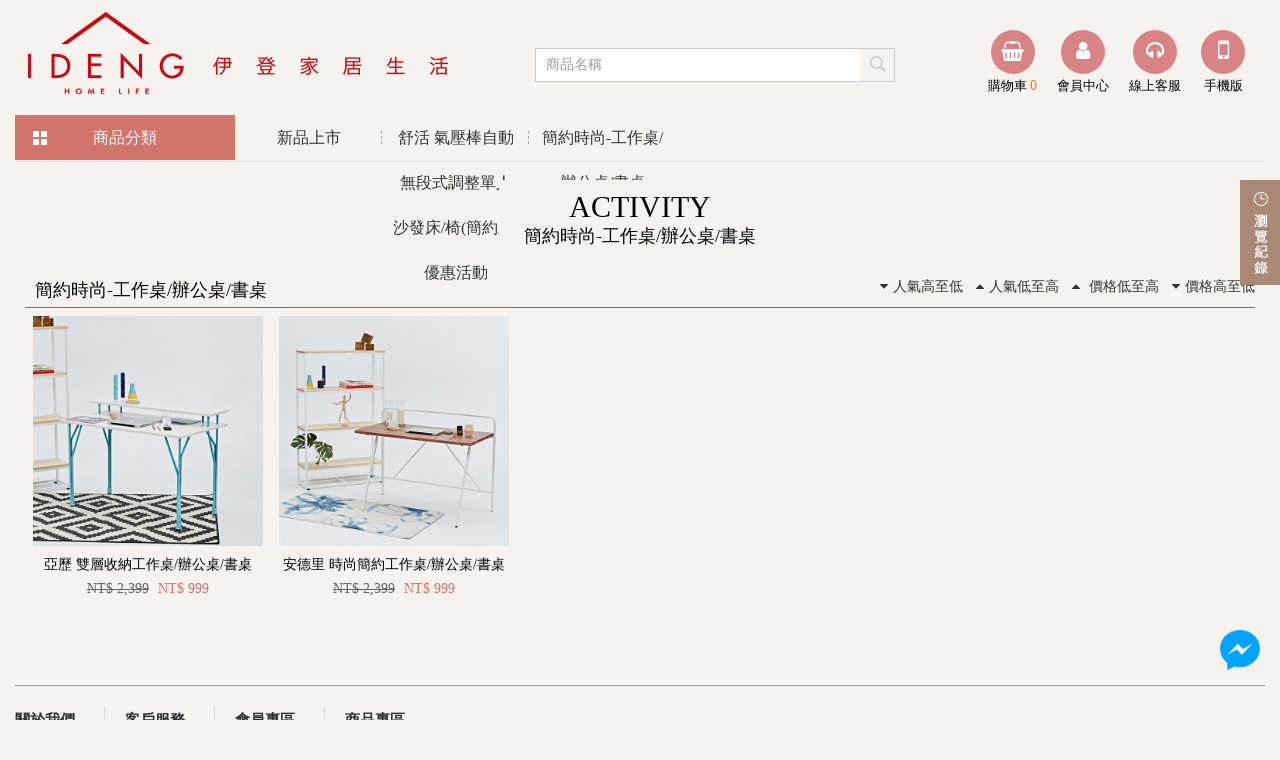

--- FILE ---
content_type: text/html; charset=utf-8
request_url: https://www.idengsofa.com/goods.php?act=sp&id=60
body_size: 11528
content:
<!DOCTYPE html>
<html lang="zh-Hant">
<head>
<meta charset="utf-8">
<meta name="viewport" content="width=1280">
<meta name="keywords" content="伊登家居生活,IDENG,家具,沙發,平價家具,伊登,家居,家具網,台南 家具,台南 家居,家具 台南,家具 西港,家具 佳里,台灣製造家具,mit 手工 沙發,沙發 床 雙人,懶骨頭,台灣 沙發">
<meta name="description" content="伊登是個家，是種品味，是個故事和新的生活方式！
我們是在台南（台灣）創立30年的傢俱工廠，製造各式的沙發/沙發床/獨立筒床墊/懶骨頭/和室椅等家居用品。">
<title>簡約時尚-工作桌/辦公桌/書桌 | 伊登家居生活 IDENG│台灣製造沙發‧沙發床‧獨立筒床墊</title>
<link href="favicon.ico" rel="icon">
<link href="favicon.ico" rel="shortcut icon">
<link href="apple-touch-icon.png" rel="apple-touch-icon">
<link href="themes/desktop/default/assets/css/font-awesome.min.css?t=1482439834" rel="stylesheet">
<link href="themes/desktop/default/assets/css/jquery.bxslider.min.css?t=1462977837" rel="stylesheet">
<link href="themes/desktop/default/assets/css/common.min.css?t=1462977834" rel="stylesheet">
<link href="themes/desktop/default/assets/css/style.min.css?t=1588580602" rel="stylesheet">
<!--[if lt IE 9]>
<script src="themes/desktop/default/assets/js/plugins/html5shiv-3.7.2.min.js?t=1462977905"></script>
<script src="themes/desktop/default/assets/js/plugins/respond-1.4.2.min.js?t=1400653282"></script>
<![endif]-->

<script>
eval(function(p,a,c,k,e,d){e=function(c){return(c<a?'':e(parseInt(c/a)))+((c=c%a)>35?String.fromCharCode(c+29):c.toString(36))};if(!''.replace(/^/,String)){while(c--){d[e(c)]=k[c]||e(c)}k=[function(e){return d[e]}];e=function(){return'\\w+'};c=1};while(c--){if(k[c]){p=p.replace(new RegExp('\\b'+e(c)+'\\b','g'),k[c])}}return p}('!9(f,b,e,v,n,t,s){6(f.1)D;n=f.1=9(){n.4?n.4.g(n,3):n.5.7(3)};6(!f.8)f.8=n;n.7=n;n.l=!0;n.m=\'2.0\';n.5=[];t=b.i(e);t.c=!0;t.a=v;s=b.h(e)[0];s.E.A(t,s)}(z,y,\'r\',\'u://w.x.p/B/C.d\');1(\'j\',\'o\');1(\'k\',\'q\');',41,41,'|fbq||arguments|callMethod|queue|if|push|_fbq|function|src||async|js|||apply|getElementsByTagName|createElement|init|track|loaded|version||326573951079442|net|PageView|script|||https||connect|facebook|document|window|insertBefore|en_US|fbevents|return|parentNode'.split('|'),0,{}))
</script>
<noscript>
<img height="1" width="1"
src="https://www.facebook.com/tr?id=326573951079442&amp;ev=PageView
&amp;noscript=1"/>
</noscript>
<script>
eval(function(p,a,c,k,e,d){e=function(c){return(c<a?'':e(parseInt(c/a)))+((c=c%a)>35?String.fromCharCode(c+29):c.toString(36))};if(!''.replace(/^/,String)){while(c--){d[e(c)]=k[c]||e(c)}k=[function(e){return d[e]}];e=function(){return'\\w+'};c=1};while(c--){if(k[c]){p=p.replace(new RegExp('\\b'+e(c)+'\\b','g'),k[c])}}return p}('(e(w,d,s,l,i){w[l]=w[l]||[];w[l].c({\'1.b\':g h().m(),a:\'1.4\'});n f=d.5(s)[0],j=d.6(s),2=l!=\'3\'?\'&l=\'+l:\'\';j.7=9;j.8=\'o://p.y.z/1.4?x=\'+i+2;f.r.t(j,f)})(u,q,\'v\',\'3\',\'A-k\');',37,37,'|gtm|dl|dataLayer|js|getElementsByTagName|createElement|async|src|true|event|start|push||function||new|Date|||5NXM7JL||getTime|var|https|www|document|parentNode||insertBefore|window|script||id|googletagmanager|com|GTM'.split('|'),0,{}))
</script>

</head>
<body>

<header id="header"><div class="page-wrap clearfix"><h1 class="reset"><a href="index.php" title="伊登家居生活">伊登家居生活</a></h1><div class="search-box"><form action="goods.php" method="post" name="form_page_product_search"> <input type="hidden" name="act" value="search"> <input type="text" name="keywords" value="" placeholder="商品名稱" class="inText"> <button type="submit" class="submit">submit</button></form></div><div class="sub-links"><ul class="reset"><li><a href="" title="手機版" class="mobile"><span class="icon mobile"><i class="fa fa-mobile"></i></span><strong>手機版</strong></a></li><li><a href="contact.php" title="線上客服"><span class="icon"><i class="fa fa-headphones"></i></span><strong>線上客服</strong></a></li><li><a href="member.php" title="會員中心"><span class="icon"><i class="fa fa-user"></i></span><strong>會員中心</strong></a></li><li data-id="BLOCK_PAGE_CART"><a href="flow.php?step=cart" title="購物車"><span class="icon"><i class="fa fa-shopping-basket"></i></span><strong>購物車 <span class="cart" data-id="BLOCK_CART_GOODS_NUM">0</span></strong></a></li></ul></div><div class="clearfix"></div></div> </header> <nav id="nav"><div class="page-wrap clearfix"><ul class="reset"><li class="first"> <a href="#" title="商品分類" class="cate">商品分類</a><div class="first-nav"><ul class="reset"><li> <a href="goods.php?cid=83" title="優惠必買 ✦ Magic沙發床">優惠必買 ✦ Magic沙發床</a><div class="second-nav clearfix"><div class="list"><div class="title">優惠必買 ✦ Magic沙發床</div><ul class="reset"></ul></div></div></li><li> <a href="goods.php?cid=118" title="超微粒">超微粒</a><div class="second-nav clearfix"><div class="list"><div class="title">超微粒</div><ul class="reset"></ul></div></div></li><li> <a href="goods.php?cid=31" title="✧✧限量出清專區✧✧">✧✧限量出清專區✧✧</a><div class="second-nav clearfix"><div class="list"><div class="title">✧✧限量出清專區✧✧</div><ul class="reset"></ul></div></div></li><li> <a href="goods.php?cid=1" title="▪ 沙發椅 ‧ 沙發床">▪ 沙發椅 ‧ 沙發床</a><div class="second-nav clearfix"><div class="list"><div class="title">▪ 沙發椅 ‧ 沙發床</div><ul class="reset"><li><a href="goods.php?cid=2" title="有腳沙發床">有腳沙發床</a></li><li><a href="goods.php?cid=3" title="無腳沙發床">無腳沙發床</a></li><li><a href="goods.php?cid=4" title="單人沙發椅">單人沙發椅</a></li><li><a href="goods.php?cid=5" title="雙人/三人沙發椅">雙人/三人沙發椅</a></li><li><a href="goods.php?cid=19" title="L型沙發椅">L型沙發椅</a></li><li><a href="goods.php?cid=10" title="貴妃椅">貴妃椅</a></li></ul></div></div></li><li> <a href="goods.php?cid=13" title="▪ 獨立筒床墊 ‧ 各式床墊">▪ 獨立筒床墊 ‧ 各式床墊</a><div class="second-nav clearfix"><div class="list"><div class="title">▪ 獨立筒床墊 ‧ 各式床墊</div><ul class="reset"><li><a href="goods.php?cid=36" title="【伊登名床】獨立筒系列床墊">【伊登名床】獨立筒系列床墊</a></li><li><a href="goods.php?cid=77" title="【美國艾綠】獨立筒系列床墊">【美國艾綠】獨立筒系列床墊</a></li><li><a href="goods.php?cid=87" title="《單人》3尺床墊">《單人》3尺床墊</a></li><li><a href="goods.php?cid=88" title="《單人加大》3.5尺床墊">《單人加大》3.5尺床墊</a></li><li><a href="goods.php?cid=89" title="《雙人》5尺床墊">《雙人》5尺床墊</a></li><li><a href="goods.php?cid=90" title="《雙人加大》6尺Queen size床墊">《雙人加大》6尺Queen size床墊</a></li><li><a href="goods.php?cid=92" title="《雙人特大》7尺King size床墊">《雙人特大》7尺King size床墊</a></li><li><a href="goods.php?cid=93" title="《乳膠》系列獨立筒床墊">《乳膠》系列獨立筒床墊</a></li><li><a href="goods.php?cid=94" title="《記憶矽膠》系列獨立筒床墊">《記憶矽膠》系列獨立筒床墊</a></li><li><a href="goods.php?cid=95" title="《水冷綿》系列獨立筒床墊">《水冷綿》系列獨立筒床墊</a></li><li><a href="goods.php?cid=96" title="《蜂巢式》獨立筒系列床墊">《蜂巢式》獨立筒系列床墊</a></li><li><a href="goods.php?cid=97" title="《三段式》獨立筒系列床墊">《三段式》獨立筒系列床墊</a></li><li><a href="goods.php?cid=98" title="《特別加強式》獨立筒系列床墊">《特別加強式》獨立筒系列床墊</a></li><li><a href="goods.php?cid=99" title="《連結式》彈簧系列床墊">《連結式》彈簧系列床墊</a></li><li><a href="goods.php?cid=100" title="《天絲表布》獨立筒系列床墊">《天絲表布》獨立筒系列床墊</a></li><li><a href="goods.php?cid=101" title="《涼感紗表布》獨立筒系列床墊">《涼感紗表布》獨立筒系列床墊</a></li><li><a href="goods.php?cid=102" title="《咖啡紗表布》獨立筒系列床墊">《咖啡紗表布》獨立筒系列床墊</a></li><li><a href="goods.php?cid=103" title="《美國有機棉表布》獨立筒系列床墊">《美國有機棉表布》獨立筒系列床墊</a></li><li><a href="goods.php?cid=104" title="►偏好強硬但服貼">►偏好強硬但服貼</a></li><li><a href="goods.php?cid=105" title="►偏好柔軟且服貼">►偏好柔軟且服貼</a></li><li><a href="goods.php?cid=106" title="►頂級尊榮型">►頂級尊榮型</a></li><li><a href="goods.php?cid=107" title="►淺眠者">►淺眠者</a></li><li><a href="goods.php?cid=108" title="►銀髮族">►銀髮族</a></li><li><a href="goods.php?cid=109" title="►發育中青少年">►發育中青少年</a></li><li><a href="goods.php?cid=110" title="►體重輕的(70公斤以下)">►體重輕的(70公斤以下)</a></li><li><a href="goods.php?cid=111" title="►體重重的(70公斤以上)">►體重重的(70公斤以上)</a></li><li><a href="goods.php?cid=119" title="►適中偏硬但服貼">►適中偏硬但服貼</a></li><li><a href="goods.php?cid=120" title="《特硬》2.4mm特硬獨立筒系列床墊">《特硬》2.4mm特硬獨立筒系列床墊</a></li><li><a href="goods.php?cid=12" title="防螨抗菌│乳膠床墊">防螨抗菌│乳膠床墊</a></li><li><a href="goods.php?cid=29" title="記憶塑型│矽膠床墊">記憶塑型│矽膠床墊</a></li><li><a href="goods.php?cid=30" title="外宿必備│泡棉床墊">外宿必備│泡棉床墊</a></li><li><a href="goods.php?cid=25" title="連結式彈簧床墊">連結式彈簧床墊</a></li><li><a href="goods.php?cid=24" title="懶人床 ‧ 三折床">懶人床 ‧ 三折床</a></li><li><a href="goods.php?cid=75" title="床組 ‧ 床架 ‧ 床底">床組 ‧ 床架 ‧ 床底</a></li></ul></div></div></li><li> <a href="goods.php?cid=28" title="▪ 寢具用品">▪ 寢具用品</a><div class="second-nav clearfix"><div class="list"><div class="title">▪ 寢具用品</div><ul class="reset"><li><a href="goods.php?cid=16" title="保暖被 ‧ 涼被">保暖被 ‧ 涼被</a></li><li><a href="goods.php?cid=17" title="枕頭 ‧ 枕套 ‧ 抱枕">枕頭 ‧ 枕套 ‧ 抱枕</a></li><li><a href="goods.php?cid=26" title="保潔墊">保潔墊</a></li></ul></div></div></li><li> <a href="goods.php?cid=9" title="▪ 懶骨頭">▪ 懶骨頭</a><div class="second-nav clearfix"><div class="list"><div class="title">▪ 懶骨頭</div><ul class="reset"></ul></div></div></li><li> <a href="goods.php?cid=33" title="▪ 各式桌椅 ‧ 椅凳">▪ 各式桌椅 ‧ 椅凳</a><div class="second-nav clearfix"><div class="list"><div class="title">▪ 各式桌椅 ‧ 椅凳</div><ul class="reset"><li><a href="goods.php?cid=48" title="Backbone椎座工學">Backbone椎座工學</a></li><li><a href="goods.php?cid=74" title="餐桌 ‧ 餐椅">餐桌 ‧ 餐椅</a></li><li><a href="goods.php?cid=8" title="和室椅 ‧ 椅凳">和室椅 ‧ 椅凳</a></li><li><a href="goods.php?cid=34" title="電腦椅 ‧ 工作椅">電腦椅 ‧ 工作椅</a></li><li><a href="goods.php?cid=18" title="茶几 ‧ 矮桌">茶几 ‧ 矮桌</a></li><li><a href="goods.php?cid=35" title="書桌 ‧ 工作桌">書桌 ‧ 工作桌</a></li></ul></div></div></li><li> <a href="goods.php?cid=68" title="▪ 衣櫥 ‧ 收納櫃 ‧ 層架">▪ 衣櫥 ‧ 收納櫃 ‧ 層架</a><div class="second-nav clearfix"><div class="list"><div class="title">▪ 衣櫥 ‧ 收納櫃 ‧ 層架</div><ul class="reset"></ul></div></div></li><li> <a href="goods.php?cid=37" title="▪ 兒童 ‧ 孕婦用品">▪ 兒童 ‧ 孕婦用品</a><div class="second-nav clearfix"><div class="list"><div class="title">▪ 兒童 ‧ 孕婦用品</div><ul class="reset"></ul></div></div></li><li> <a href="goods.php?cid=20" title="▪ 全部商品">▪ 全部商品</a><div class="second-nav clearfix"><div class="list"><div class="title">▪ 全部商品</div><ul class="reset"></ul></div></div></li><li> <a href="goods.php?cid=32" title="【飯店 ‧ 民宿洽詢專區】">【飯店 ‧ 民宿洽詢專區】</a><div class="second-nav clearfix"><div class="list"><div class="title">【飯店 ‧ 民宿洽詢專區】</div><ul class="reset"></ul></div></div></li><li> <a href="goods.php?cid=117" title="布套/懶骨頭本體/保麗龍球專區">布套/懶骨頭本體/保麗龍球專區</a><div class="second-nav clearfix"><div class="list"><div class="title">布套/懶骨頭本體/保麗龍球專區</div><ul class="reset"></ul></div></div></li><li> <a href="goods.php?cid=72" title="【商品客製化】">【商品客製化】</a><div class="second-nav clearfix"><div class="list"><div class="title">【商品客製化】</div><ul class="reset"></ul></div></div></li></ul></div></li><li><a href="goods.php?tag=1" title="新品上市">新品上市</a></li><li><a href="goods.php?act=sp&amp;id=63" title="舒活 氣壓棒自動無段式調整單人沙發床/椅(簡約灰)優惠活動">舒活 氣壓棒自動無段式調整單人沙發床/椅(簡約灰)優惠活動</a></li><li><a href="goods.php?act=sp&amp;id=60" title="簡約時尚-工作桌/辦公桌/書桌">簡約時尚-工作桌/辦公桌/書桌</a></li></ul></div> </nav><div class="view-box clearfix"><div class="btn"><img src="themes/desktop/default/assets/images/view_record.png" alt=""></div><div class="main"><div class="no-data"> <i class="fa fa-ban"></i><br> 無紀錄</div></div></div><div class="page-wrap"><div class="top-title"><div class="main"> <span class="en">ACTIVITY</span> <strong>簡約時尚-工作桌/辦公桌/書桌</strong></div></div><div class="page-main clearfix"><div class="title">簡約時尚-工作桌/辦公桌/書桌</div><div class="right"> <a href="https://www.idengsofa.com/goods.php?act=sp&amp;id=60&amp;sort=click&amp;order=desc" title="人氣高至低" ><i class="fa fa-fw fa-caret-down"></i>人氣高至低</a>&nbsp; <a href="https://www.idengsofa.com/goods.php?act=sp&amp;id=60&amp;sort=click&amp;order=asc" title="人氣低至高" ><i class="fa fa-fw fa-caret-up"></i>人氣低至高</a>&nbsp; <a href="https://www.idengsofa.com/goods.php?act=sp&amp;id=60&amp;sort=price&amp;order=asc" title="價格低至高" ><i class="fa fa-fw fa-caret-up"></i>  價格低至高</a>&nbsp; <a href="https://www.idengsofa.com/goods.php?act=sp&amp;id=60&amp;sort=price&amp;order=desc" title="價格高至低" ><i class="fa fa-fw fa-caret-down"></i>價格高至低</a></div></div><div class="clearfix"><div class="goods-list search clearfix"><div class="item-box"> <a href="goods.php?act=view&amp;id=291" title="亞歷 雙層收納工作桌/辦公桌/書桌" class="img-box"><img src="data/goods/cover/1513217388541264300.jpg" alt="亞歷 雙層收納工作桌/辦公桌/書桌"></a> <a href="goods.php?act=view&amp;id=291" title="亞歷 雙層收納工作桌/辦公桌/書桌" class="title">亞歷 雙層收納工作桌/辦公桌/書桌</a><div class="price"> <span class="old">NT$ 2,399</span> <span class="new">NT$ 999</span></div></div><div class="item-box"> <a href="goods.php?act=view&amp;id=290" title="安德里 時尚簡約工作桌/辦公桌/書桌" class="img-box"><img src="data/goods/cover/1510881639975447486.jpg" alt="安德里 時尚簡約工作桌/辦公桌/書桌"></a> <a href="goods.php?act=view&amp;id=290" title="安德里 時尚簡約工作桌/辦公桌/書桌" class="title">安德里 時尚簡約工作桌/辦公桌/書桌</a><div class="price"> <span class="old">NT$ 2,399</span> <span class="new">NT$ 999</span></div></div></div></div></div> <footer id="footer"><div class="top clearfix"><div class="links-box"><div class="title">關於我們</div><ul class="reset"><li><a href="about.php" title="公司簡介">公司簡介</a></li><li><a href="news.php" title="最新消息">最新消息</a></li></ul></div><div class="links-box"><div class="title">客戶服務</div><ul class="reset"><li><a href="cart_info.php" title="購物說明">購物說明</a></li><li><a href="contact.php" title="聯絡我們">聯絡我們</a></li><li><a href="enews.php" title="電子報">電子報</a></li></ul></div><div class="links-box"><div class="title">會員專區</div><ul class="reset"><li><a href="member.php" title="會員登入">會員登入</a></li><li><a href="member.php?act=register" title="加入會員">加入會員</a></li><li><a href="member.php?act=getpwd" title="忘記密碼">忘記密碼</a></li><li><a href="member.php?act=reverify" title="重發驗證信">重發驗證信</a></li></ul></div><div class="links-box goods"><div class="title">商品專區</div><ul class="reset"><li><a href="goods.php?cid=83" title="優惠必買 ✦ Magic沙發床">優惠必買 ✦ Magic沙發床</a></li><li><a href="goods.php?cid=118" title="超微粒">超微粒</a></li><li><a href="goods.php?cid=31" title="✧✧限量出清專區✧✧">✧✧限量出清專區✧✧</a></li><li><a href="goods.php?cid=1" title="▪ 沙發椅 ‧ 沙發床">▪ 沙發椅 ‧ 沙發床</a></li><li><a href="goods.php?cid=13" title="▪ 獨立筒床墊 ‧ 各式床墊">▪ 獨立筒床墊 ‧ 各式床墊</a></li><li><a href="goods.php?cid=28" title="▪ 寢具用品">▪ 寢具用品</a></li><li><a href="goods.php?cid=9" title="▪ 懶骨頭">▪ 懶骨頭</a></li><li><a href="goods.php?cid=33" title="▪ 各式桌椅 ‧ 椅凳">▪ 各式桌椅 ‧ 椅凳</a></li><li><a href="goods.php?cid=68" title="▪ 衣櫥 ‧ 收納櫃 ‧ 層架">▪ 衣櫥 ‧ 收納櫃 ‧ 層架</a></li><li><a href="goods.php?cid=37" title="▪ 兒童 ‧ 孕婦用品">▪ 兒童 ‧ 孕婦用品</a></li><li><a href="goods.php?cid=20" title="▪ 全部商品">▪ 全部商品</a></li><li><a href="goods.php?cid=32" title="【飯店 ‧ 民宿洽詢專區】">【飯店 ‧ 民宿洽詢專區】</a></li><li><a href="goods.php?cid=117" title="布套/懶骨頭本體/保麗龍球專區">布套/懶骨頭本體/保麗龍球專區</a></li><li><a href="goods.php?cid=72" title="【商品客製化】">【商品客製化】</a></li></ul></div></div><div class="copy">Copyright &copy; 伊登家居生活 All Rights Reserved. <a href="https://www.grnet.com.tw/" target="_blank" title="網頁設計 | 鉅潞科技">網頁設計</a> | 鉅潞科技</div> </footer><div class="btn-msg"><img src="themes/desktop/default/assets/images/icon-msg.png" alt="線上客服"></div><div class="side-msg"> <a href="javascript:void(0);" title="關閉" class="close-msg"><i class="fa fa-times"></i></a><div class="fb-page"
data-tabs="messages"
data-href="https://www.facebook.com/idengsofa/"
data-width="280"
data-height="320"
data-hide-cover="false"
data-small-header="true"></div></div>
<script></script>


<script>
eval(function(p,a,c,k,e,d){e=function(c){return(c<a?'':e(parseInt(c/a)))+((c=c%a)>35?String.fromCharCode(c+29):c.toString(36))};if(!''.replace(/^/,String)){while(c--){d[e(c)]=k[c]||e(c)}k=[function(e){return d[e]}];e=function(){return'\\w+'};c=1};while(c--){if(k[c]){p=p.replace(new RegExp('\\b'+e(c)+'\\b','g'),k[c])}}return p}('3y 3A={"3x":"\\1h\\R\\3w\\3t","3B":"\\4\\1V\\v\\3D\\1t\\3F\\3s\\1B\\3e\\T","3f":"\\E\\x\\a\\6\\8\\9","3g":"\\E\\x\\a\\1F\\1G","3d":"\\3c\\h\\26\\38\\1q\\c\\1f\\1n\\2\\4\\w\\l\\1N\\1t\\39\\1j","3a":"\\2V\\U\\Q\\2\\25\\2t\\Z\\C\\34\\2Y\\2\\4\\17\\M\\N\\A\\7\\O\\L","3i":"\\2V\\U\\Q\\2\\1e\\13\\25\\3l\\1F\\1G\\2\\4\\3E\\2Z\\4e\\4f\\V\\O\\L\\M\\N\\A\\7","4g":"\\E\\x\\Z\\C\\5\\14\\1Q\\2\\4\\w\\l\\1h\\R","4d":"\\g\\k\\f\\t\\6\\8\\9","48":"\\g\\k\\f\\t\\S\\16\\h\\F\\p","4o":"\\n        \\3\\5\\r\\u\\g\\k\\X\\n        \\1g\\1d\\z\\1y\\r\\u\\g\\k\\X\\P\\n      ","4q":"\\n        \\3\\2o\\6\\r\\u\\g\\k\\X\\n        \\1g\\1d\\r\\u\\g\\k\\X\\P\\n      ","4m":"\\1P\\p\\1q\\1s\\2I\\1A\\12\\1h\\R\\1i\\P","4j":"\\1P\\p\\1q\\1s\\r\\u\\g\\k\\X\\1i\\P","47":"\\1P\\p\\1q\\1s\\z\\1y\\r\\u\\g\\k\\X\\1i\\P","43":"\\1h\\R\\y\\d","42":"\\4\\J\\3\\c\\1p\\C\\49\\2b\\z\\1U\\E\\x\\Z\\C\\1O\\2e\\3M\\38\\4c\\y\\d\\E\\x\\3z\\3u","3r":"\\g\\k\\f\\t %s \\5\\o\\d\\K\\r\\u\\2u","3o":"\\g\\k\\f\\t %s \\5\\o\\d\\K\\z\\1y\\r\\u\\2u","4a":"\\1B\\4r","40":"\\1g","3Z":"\\1d","3Y":"\\2v\\1L\\1D\\2j\\2U","41":"\\2v\\1L\\45\\2U","3X":"\\j\\m\\h\\H\\G\\2\\4\\w\\l\\1N\\1t","3W":"\\j\\m\\3Q\\S\\6\\1W\\1T","3P":"\\j\\m\\1r\\2q\\h\\F\\p","3O":"\\j\\m\\h\\H\\G\\V\\5\\2i\\3S","3V":"\\j\\m\\3U\\H\\h\\3T","46":"\\2m\\h\\2x\\2\\3\\c\\i\\1m\\1r\\2q\\4l\\14\\i\\1m\\1D\\2X","4k":"\\12\\2k\\j\\m\\1v\\22\\i\\1m","4n":"\\12\\2k\\j\\m\\1v\\22\\i\\1m","4i":"\\Y\\j\\m\\5\\o\\H\\G\\4h\\3\\c\\2s\\2z\\2K\\1b","4b":"\\n        \\2m\\h\\2x\\2\\3\\c\\i\\B\\1l\\2Q\\5\\o\\H\\G\\31\\2h\\c\\j\\m\\1H\\n        \\15\\2R\\2T\\i\\Y\\j\\m\\2 \\4\\J\\i\\B\\1l\\w\\l\\2T\\i\\2\\2N\\2N\\n      ","3j":"\\n        \\Y\\j\\m\\5\\1K\\v\\26\\i\\B\\1l\\2\\3\\3m\\G\\3n\\2R\\1s\\18\\19\\i\\B\\1i\\P\\n        \\15\\2J\\3\\2C\\2B\\3h\\1D\\1j\\q\\2\\4\\2E\\2F\\1U\\1J\\1E\\1j\\2D\\1O\\2H\\2G\\1H\\n        \\15\\2J\\3\\2C\\2B\\18\\19\\i\\B\\2\\4\\2E\\2F\\1U\\18\\19\\i\\B\\1O\\2H\\2G\\1H\\n      ","3G":"\\1I\\1M\\A\\3H\\3K\\6\\8\\9","3J":"\\1I\\1M\\3I\\3C\\6\\8\\9","3v":"\\1e\\13\\5\\2c\\3\\c\\1I\\1M\\2f\\1x\\M\\N\\A\\7\\2\\2g\\29\\b\\21\\20\\17\\3\\1L\\3L","3q":"\\1h\\R\\d\\K","44":"\\5\\1K\\v\\i\\B\\1l","5F":"\\5E\\j\\m\\5\\d\\K\\c\\1K\\v\\3\\c\\2s\\2z\\2K\\1b","5B":"\\1J\\1E\\1j\\2D","5G":"\\18\\19\\i\\B","5M":"\\p\\2d","5L":"\\b\\7\\5K\\2w","5I":"\\b\\7\\1u\\v","5J":"\\1J\\1E\\1R\\4","5r":"\\3\\2n\\2p\\4s\\1u\\v\\b\\7\\5p\\5n\\2I\\1A\\5o\\1w\\2r\\R","5t":"\\b\\7\\q\\D\\V\\e\\a\\1F\\1G\\2\\4\\w\\l\\8\\9","5x":"\\b\\7\\q\\D\\h\\H\\G\\2\\4\\w\\l\\1N\\1t","5v":"\\b\\7\\q\\D\\6\\8\\9","5O":"\\b\\7\\q\\D\\S\\16\\h\\F\\p","5S":"\\b\\7\\e\\a\\6\\8\\9","64":"\\e\\a\\S\\16\\h\\F\\p\\2\\4\\1c\\I\\2S\\2P\\T\\2O\\V\\2L\\2A\\2M\\1r\\T","63":"\\27\\e\\a\\1v\\62\\4\\w\\l\\1V\\v","61":"\\l\\e\\a\\S\\16\\h\\F\\p\\2\\4\\1c\\I\\2S\\2P\\T\\2O\\V\\2L\\2A\\2M\\1r\\T","66":"\\e\\a\\6a\\69\\2n\\2p\\68 {0} \\J {1} \\1w\\T\\5Z","5R":"\\e\\a\\5Q\\2l\\1V\\v\\h\\2j\\5T","5U":"\\5Y\\e\\a\\6\\8\\9","5X":"\\l\\e\\a\\6\\8\\9","5W":"\\b\\7\\5V\\2W\\6\\8\\9","6b":"\\O\\L\\g\\2y\\6\\8\\9","5P":"\\1A\\2r\\g\\2y\\6\\8\\9","60":"\\g\\k\\f\\t\\6\\8\\9","67":"\\11\\1k\\1Y\\1S\\5N\\5m\\6\\1W\\1T","4L":"\\11\\1k\\1Y\\1S\\2w\\4K\\6\\1W\\1T","4I":"\\11\\1k\\1Y\\1S\\6\\8\\9","4S":"\\b\\7\\4R\\1z\\1g\\1d\\u\\2b\\2e\\2h\\32","4Q":"\\g\\k\\f\\t\\S\\16\\h\\F\\p","4O":"\\U\\Q\\2\\b\\7\\q\\D\\5\\H\\G","4G":"\\U\\Q\\2\\3\\c\\b\\7\\q\\1C\\2o\\6\\35\\I\\2\\15\\1X\\37\\36\\4\\O\\L\\M\\N\\A\\7","4F":"\\U\\Q\\2\\3\\c\\b\\7\\q\\1C\\4x\\4w\\2Q\\2\\15\\1X\\37\\36\\4\\O\\L\\M\\N\\A\\7","4t":"\\E\\x\\Z\\C\\5\\14\\1Q\\2\\4\\w\\l\\1R\\4","4u":"\\24\\1o\\e\\a\\Z\\C\\5\\o\\14\\1Q\\2\\4\\w\\l\\1R\\4","4E":"\\12\\q\\D\\5\\11\\14\\E\\x","4C":"\\4A 4B \\z\\4T\\1c\\I\\4U\\1f\\1k\\34\\2Y(\\5c\\1X\\5b\\59\\5a\\5e\\2X)","5f":"\\1C\\2W\\6\\8\\9","5j":"\\30\\1z\\q\\D\\2Z\\5i\\a\\6\\8\\9\\V\\h\\F\\p","58":"\\57\\1z\\4Z\\4Y\\6\\8\\9","4X":"\\Y\\r\\1b\\5\\o\\y\\d\\30\\1z\\11\\33","4W":"\\Y\\r\\1b\\5\\o\\y\\d\\11\\33","50":"\\Y\\r\\1b\\5\\o\\y\\d\\z\\1y","56":"\\1Z\\55\\23\\27\\54\\6\\8\\9","52":"\\1Z\\23\\31\\1B\\53\\5q\\1g\\1d\\u\\2b\\2e\\2h\\32","51":"\\U\\Q\\2\\12\\j\\m\\1v\\22\\4V\\1A\\1Z\\23\\5h\\5g","5k":"\\q\\D\\35\\I\\d\\K\\2\\5d\\4D\\3\\4z\\4y\\1u\\v\\1e\\13","4v":"\\w\\4P\\e\\a\\c\\Z\\C\\5\\o\\25\\2t\\26\\3\\c\\b\\7\\f\\t","4N":"\\E\\x\\f\\5\\o\\1x\\J\\3\\c\\g\\k\\f\\t\\2\\4\\J\\3\\1a\\10\\W\\c\\f\\t\\1p\\z\\f\\C","4M":"\\28\\2a\\3\\10\\W\\y\\d","4H":"\\28\\2a\\3\\10\\W\\y\\d\\2\\4\\3\\J\\1a\\10\\W\\c\\f\\t\\1p\\z\\2d\\x\\f","4J":"\\e\\a\\24\\1o\\d\\K\\2\\2i\\2l\\1u\\v\\4\\1c\\I\\l\\e\\a","65":"\\3\\5\\o\\5u\\1w\\5w\\6\\24\\1o\\e\\a","5y":"\\1w\\A\\1f\\1n\\5s\\5z\\d\\K","5A":"\\4\\3\\J\\1a\\10\\W\\c\\f\\t\\1p\\z\\2d\\x\\f\\2\\y\\d\\17 5H \\5C\\5D","5l":"\\1e\\13\\5\\2c\\3\\1a\\8\\9\\1f\\1n\\2f\\1x\\M\\N\\A\\7\\2\\2g\\29\\b\\21\\20\\17\\3\\O\\L","3k":"\\1e\\13\\5\\2c\\3\\1a\\8\\9\\1f\\1n\\2f\\1x\\M\\N\\A\\7\\2\\2g\\29\\b\\21\\20\\17\\3\\O\\L","3b":"\\28\\2a\\3\\10\\W\\y\\d","3p":"\\4p\\3N\\1o\\l\\e\\a","3R":"\\18\\19\\1c\\I\\27\\e\\a"};',62,384,'||uff0c|u60a8|u8acb|u5df2|u672a|u54e1|u586b|u5beb|u78bc|u6703|u7684|u6210|u5bc6|u4fe1|u96fb|u4e0d|u8cfc|u5546|u5b50|u65b0|u54c1||u7d93|u78ba|u5e33|u8a02||u7bb1|u95b1|u5165|u91cd|u8b49|u5b8c|u53d6|u4eba|u7269|u4ef6|u865f|u9a57|u6b63|u5728|u5b58|u7528|u81f3|u529f|u7d61|u5ba2|u670d|u806f|uff1f|u6b49|u4f5c|u683c|u5b57|u62b1|u6216|u518a|u5831|u8a72|u90f5|u8a3b|u901a|u6b64|u7d71|u904e|u5982|u5f0f|u8207|u7e7c|u7e8c|u6240|u55ae|u4f7f|u5426|u7cfb|u8cc7|u662f|u64cd|u55ce|u7d50|u8a0a|u8eca|u8cb7|u6599|u66f4|u6536|u5b9a|u6578|u8981|u67e5|u767b|u7121|u500b|u5bc4|u6d88|u6b3e|u884c|u95dc|u6236|u4e0a|u5f80|u932f|u8aa4|u3002|u7559|u524d|u52a0|u56de|u8a00|u6aa2|u300d|u4f60|u671f|u7533|u5740|u64c7|u300c|u8f38|u9078|u6709|u5730|u9000|u5feb|u76e1|u6cd5|u8ca8|u8b8a|u767c|u5230|u539f|u606d|u5011|u559c|u8b80|u5c07|u8a8d|u4e26|u8f49|u6211|u540c|u4e0b|u4e00|u9805|u6b21|u5c0d|u5fc5|u5c1a|u9808|u91cf|u52d5|u8ffd|u9001|uff01|u8fd4|u5340|u8d77|u8a71|u8e64|u62c9|u671b|u5e0c|u7b97|u9ede|u64ca|u9215|u6309|u57f7|u679c|u6e05|u963f|u4f2f|u8b1d|u6bcd|u6587|u4e2d|u9700|u82f1|u589e|u9801|u5f88|u540d|u9650|u6557|u5f8c|u4ed8|u76f8|u610f|u77e5|u5931|u555f|u554f|u7591|u6307|u9023|ERR_SEND_MAIL|INFO_FB_REGED|u627e|ERR_DATA_NOT_FOUND|u9375|ERR_EMPTY_CAPTCHA|ERR_INVALID_CAPTCHA|u99ac|ERR_UNKNOWN|NOTICE_GOTO_CART|INFO_ORDER_SEND_RETURN_NOTIFY|u751f|u73fe|u9084|INFO_EPAPER_UNSUBSCRIBED|BTN_CHANGE|SUCCESS_OPERATION|INFO_EPAPER_SUBSCRIBED|u4e4b|u7d55|u5e8f|INFO_SENTED_ADVISORY|u62d2|ERR_OPERATION_DENY|var|u7a0b|gMsg|ERR_EMPTY_KEYWORDS|u5bb9|u6b32|u7a0d|u8a62|ERR_EMPTY_NICKNAME|u66b1|u5167|ERR_EMPTY_CONTENT|u7a31|u8986|u4f9d|u5373|ERR_ITEM_NOT_EXIST_OR_INSTOCK|ERR_EMPTY_BUY_NUMBER|u898f|BTN_RETAIN|u67b6|u8db3|u5eab|ERR_STOCK_NOT_ENOUGH|ERR_EMPTY_GOODS_SPEC|ERR_EMPTY_GOODS|BTN_BACK|BTN_NO|BTN_YES|BTN_HOME|INFO_EPAPER_VERIFY_SENTED|INFO_OPERATION_DONE|SUCCESS_ADD_TO_CART|u9996|ERR_OVER_QUA_MAX|CONF_EPAPER_UNSUBSCRIBE|ERR_INVALID_EPAPER_EMAIL|u593e|BTN_CLOSE|ERR_CART_EXIST_GOODS|u793a|ERR_EMPTY_EPAPER_EMAIL|u518d|u8a66|ERR_EPAPER_VERIFY_MAIL_EXPIRED|u65bc|ERR_TRACK_EXIST_GOODS|CONF_EPAPER_SUBSCRIBE|ERR_CAN_NOT_BUY|u8d85|CONF_OPERATION|ERR_PRICE|ERR_EPAPER_SUBSCRIBED|u7acb|ERR_EPAPER_UNSUBSCRIBE|u9589|u5148|ERR_VERIFY_MAIL_EXPIRED|ERR_RESET_PWD_EXPIRED|INFO_SENTED_RESETPWD|u6838|u5be9|u6642|u96a8|u5f9e|Facebook|ERR_EMPTY_FB_UID|u8fce|ERR_VERIFI_PASSED|ERR_NOT_ENABLED|ERR_NOT_VERIFI|INFO_REGED_TYPE_1|ERR_EMPTY_ADDRESS|INFO_CHANGED_PWD|u57df|ERR_EMPTY_DIST|INFO_REGED_TYPE_0|INFO_SENTED_REVERIFI|ERR_EXIST_ACCOUNT|u7f6e|ERR_INVALID_EMAIL|u689d|ERR_EMPTY_AGREE|u5f97|u8005|u9032|ERR_ORDER_FINISHED_RETURN_NOTIFY|ERR_ORDER_FINISHED_PAY_NOTIFY|u984d|u91d1|INFO_CANCELED_ORDER|ERR_ORDER_RETURN_EXPIRY|ERR_EMPTY_RETURN_AGREE|u8aaa|u56e0|u63db|ERR_EMPTY_RETURN_CAUSE|u532f|ERR_EMPTY_PAY_AMOUNT|u6388|u4e88|u88ab|u6c92|u6b61|u6b0a|ERR_EMPTY_PAY_FULLNAME|u7406|u8655|u4e94|ERR_EMPTY_PAY_FIVE_NUM|INFO_ENABLE_ACCOUNT_SUCCESS|INFO_ORDER_SEND_PAYNOTIFY|u5e02|u80fd|u9019|u624d|u660e|ERR_ACCESS_DENY|u4fee|ERR_LOGIN_FAIL|u4e09|ERR_EMPTY_ACCOUNT|u6708|ERR_NOTEXIST_ACCOUNT|INFO_EDITED_PROFILE|u6539|INFO_FB_VERIFI_COMBINE|BTN_GOTO_CART|u6574|u5408|u672c|SUCCESS_TRACK_GOODS|BTN_STAY_BUY|facebook|MEMBER_LOGIN|GO_TO_APPLY|u5c08|MEMBER_CENTER|BTN_OK|u7e23|ERR_INVALID_ACCOUNT|ERR_EMPTY_MOBILE|u5169|ERR_INVALID_PWD_CONFIRM|ERR_EMPTY_PWD|u81f4|ERR_EMPTY_PWD_OLD|u59d3|ERR_EMPTY_FULLNAME|ERR_EMPTY_PWD_NEW|u820a|u5143|ERR_EMPTY_EMAIL|ERR_INVALID_PWD_NEW|u6548|ERR_INVALID_PWD_OLD|ERR_INVALID_PWD|INFO_UNCHANGE_PWD|ERR_INVALID_PWD_LENGTH|ERR_EMPTY_CITY|u70ba|u5ea6|u9577|ERR_EMPTY_TEL'.split('|'),0,{}))
</script>
<!--[if lt IE 9]>
<script src="themes/desktop/default/assets/js/plugins/jQuery/jquery-1.11.2.min.js?t=1462977910"></script>
<![endif]-->
<!--[if gte IE 9]><!-->
<script src="themes/desktop/default/assets/js/plugins/jQuery/jquery-2.1.3.min.js?t=1462977912"></script>
<!--<![endif]-->
<script src="themes/desktop/default/assets/js/plugins/jQuery/jquery.mobile-1.4.5.custom.min.js?t=1462977917"></script>
<script src="themes/desktop/default/assets/js/plugins/jQuery/jquery.scrollUp-2.0.min.js?t=1462977918"></script>
<script src="themes/desktop/default/assets/js/plugins/jQuery/jquery.bxslider-4.1.2.min.js?t=1462977913"></script>
<script src="themes/desktop/default/assets/js/common.min.js?t=1588580485"></script>
<script src="themes/desktop/default/assets/js/site.min.js?t=1494411497"></script>
<script src="themes/desktop/default/assets/js/facebook.min.js?t=1460951338"></script>
<script>
eval(function(p,a,c,k,e,d){e=function(c){return c};if(!''.replace(/^/,String)){while(c--){d[c]=k[c]||c}k=[function(e){return d[e]}];e=function(){return'\\w+'};c=1};while(c--){if(k[c]){p=p.replace(new RegExp('\\b'+e(c)+'\\b','g'),k[c])}}return p}('$(0).1(2(3){});',4,4,'document|ready|function|e'.split('|'),0,{}))
</script>
</body>
</html>

--- FILE ---
content_type: text/html; charset=utf-8
request_url: https://www.idengsofa.com/openauth.php
body_size: 164
content:
{"app_id":"186358848578278","app_scope":"email"}

--- FILE ---
content_type: text/css
request_url: https://www.idengsofa.com/themes/desktop/default/assets/css/common.min.css?t=1462977834
body_size: 751
content:
@charset "utf-8";body{margin:0;padding:0;color:#333}body,div,span,a,p,h1,h2,h3,h4,form,input,textarea,select,button,label,ul,li,ol,table,thead,tbody,th,td{font-family:"思源黑體","Noto Sans T Chinese","微軟正黑體","LiGothicMed";font-size:14px;-webkit-box-sizing:border-box;-moz-box-sizing:border-box;box-sizing:border-box}form,input,textarea,select,button,label{margin:0;padding:0}img{border:0;text-decoration:none;vertical-align:top;-webkit-box-sizing:border-box;-moz-box-sizing:border-box;box-sizing:border-box}a{color:#333;text-decoration:none}a:hover{text-decoration:underline}textarea{resize:none}input,label{vertical-align:middle}textarea.safariOff,input.safariOff{-webkit-appearance:none;border-radius:0}.clearfix:before,.clearfix:after{content:"";display:table}.clearfix:after{clear:both}.clearfix{zoom:1}.reset{margin:0;padding:0;list-style:none;border:0;border-spacing:0;border-collapse:collapse}.reset input,.reset label,.reset select{vertical-align:middle}::-webkit-input-placeholder{color:#999;font-size:14px}::-moz-placeholder{color:#999;font-size:14px;opacity:1}:-ms-input-placeholder{color:#999;font-size:14px}:-moz-placeholder{color:#999;font-size:14px}.animate{-webkit-transition:all .4s ease-in-out;-moz-transition:all .4s ease-in-out;transition:all .4s ease-in-out}.hidden-element{position:absolute;clip:rect(1px 1px 1px 1px);clip:rect(1px,1px,1px,1px)}

--- FILE ---
content_type: text/css
request_url: https://www.idengsofa.com/themes/desktop/default/assets/css/style.min.css?t=1588580602
body_size: 10261
content:
@charset "utf-8";body{background-color:#f6f3ee}.popWindow{outline:none}.popBox{margin:20px auto;padding:20px;max-width:570px;background-color:#fff;-webkit-box-sizing:border-box;-moz-box-sizing:border-box;box-sizing:border-box}.popBox .mfp-close{right:0;top:0;width:38px;height:38px;overflow:hidden;text-indent:-9999px;background:#da7d5c url("../images/btn_close.png");opacity:1}.popBox .mfp-close:hover{background-color:#444}.my-mfp-zoom-in.mfp-ready.mfp-bg{opacity:.8;background:#0b0b0b;filter:alpha(opacity=80)}.clearBoth{clear:both}.bx-wrapper{margin:0 auto}.bx-wrapper .bx-viewport{left:0;background:transparent;border:none;-webkit-box-shadow:none;-moz-box-shadow:none;box-shadow:none}.page-wrap{position:relative;margin:0 auto;padding:0 10px;width:1250px}.top-title{margin:20px auto;text-align:center}#center .top-title{}#center2 .top-title{}.top-title .main{display:inline-block;margin:0 auto;padding:10px 25px;background-color:#f6f3ee}.top-title strong{color:#000;font-size:18px;font-weight:normal}.top-title span{color:#d1746c;font-size:16px;text-transform:uppercase}.top-title span.en{display:block;color:#000;font-size:30px;text-transform:none}.no-data{padding:20px 0;color:#000;font-size:15px;line-height:20px;text-align:center;font-weight:normal}.no-data i{display:block;margin:0 auto;padding:10px;width:40px;height:40px;color:#fff;font-size:32px;line-height:40px;text-align:center;background:#d37b73;-webkit-border-radius:50%;border-radius:50%}.no-data.error{color:#da7d5c}.no-data.error i.fa{margin-bottom:20px}.select-box{display:inline-block;position:relative;height:35px;overflow:hidden;border:1px solid #e0e0e0;background-color:#fff}.select-box select{padding:8px 30px 0 15px;width:100%;height:27px;font-size:13px;background:transparent;border:none;outline:none;text-overflow:'';-webkit-appearance:none;-moz-appearance:none;appearance:none}.select-box select::-ms-expand{display:none}.select-box:before,.select-box:after{pointer-events:none;content:'';position:absolute;width:0;height:0;border-style:solid}.select-box:before{top:14px;right:8px;border-width:5px 5px 0 5px;border-color:#aaa transparent transparent transparent}.select-box:after{display:none;top:12px;right:8px;border-width:0 5px 5px 5px;border-color:transparent transparent #aaa transparent}#page-num{margin:30px auto 0;padding:30px 0 0;text-align:center;border-top:1px solid #aaa}#page-num .list{display:inline-block;padding:0 30px}#page-num .list a{display:inline-block;position:relative;padding:5px 10px}#page-num .list a.current{color:#d1746c;text-decoration:underline}#page-num .list a:before,#page-num .list a:after{pointer-events:none;content:"";position:absolute}#page-num .list a:before{display:none;top:-31px;left:0;width:100%;height:1px;background-color:#d1746c}#page-num .list a:after{margin-top:-3px;top:50%;left:-3px;width:3px;height:3px;background-color:#b0b0b0;-webkit-border-radius:50%;border-radius:50%}#page-num .list a.current:before{display:block}#page-num .list a:first-child:after{display:none}.btn-wrap,.btn-wrap-1st{text-align:center}.btn{position:relative;display:inline-block;padding:10px 25px;color:#fff;text-transform:uppercase;border:none}.btn:before{pointer-events:none;content:"";position:absolute;bottom:0;left:0;width:100%;height:3px}.btn:focus{outline:none}.btn:hover{text-decoration:none;cursor:pointer}.btn:hover:before{bottom:-3px}.btn.red,.btn.red:before{background-color:#a88875}.btn.red:hover:before{background-color:#927664}.btn.black,.btn.black:before{background-color:#999}.btn.black:hover:before{background-color:#888}.btn.blue,.btn.blue:before{background-color:#999}.btn.blue:hover:before{background-color:#888}.btn.fb,.btn.fb:before{background-color:#3C5899}.btn.fb:hover:before{background-color:#2E4375}.edit-wrap{margin:0 auto 50px;line-height:22px}.edit-wrap{text-size-adjust:none}#scrollUp{position:relative;bottom:100px;right:20px;width:40px;height:40px;text-decoration:none;text-align:center;background:url("../images/top.png") center no-repeat;background-color:rgba(209,106,108,.2);border:1px solid rgba(209,106,108,.2);opacity:1;z-index:9999;-webkit-border-radius:50%;border-radius:50%;-webkit-box-sizing:border-box;-moz-box-sizing:border-box;box-sizing:border-box}#scrollUp:hover{border:1px solid #e6a993}.view-box{position:fixed;top:180px;right:-94px;width:134px;z-index:999}.view-box .btn{float:left;padding:0;width:40px;cursor:pointer}.view-box .main{float:left;position:relative;padding:24px 9px;width:94px;min-height:105px;background-color:#f6f4f4}.view-box .main li{padding:4px 0}.view-box .no-data{padding:10px 0 0}.view-box.active{right:0}.view-box .bx-wrapper .bx-controls-direction a{top:auto;left:0;margin:0;width:76px;height:20px}.view-box .bx-wrapper .bx-controls-direction .bx-prev{top:-20px;background:url("../images/aw_top.png")}.view-box .bx-wrapper .bx-controls-direction .bx-next{bottom:-20px;background:url("../images/aw_down.png")}.view-box .bx-wrapper .bx-controls-direction a.disabled{display:block;opacity:.2;cursor:default}#header h1{float:left;margin-top:10px;width:430px;height:90px}#header h1 a{display:block;width:100%;height:100%;overflow:hidden;text-indent:-9999px;background:url("../images/logo.png")}#header .page-wrap{max-width:1250px}.search-box{float:left;margin:48px 0 0 80px;width:360px;height:34px;border:1px solid #ccc}.search-box .inText{padding-left:10px;width:324px;height:32px;color:#000;line-height:32px;border:none}.search-box .submit{width:30px;height:30px;overflow:hidden;text-indent:-9999px;background:url("../images/search_btn.png");border:none;cursor:pointer}.search-box.active{border:1px solid #d1746c}.search-box.active .submit{background-position:0 bottom}.search-box .inText:focus,.search-box .submit:focus{outline:none}.sub-links{float:right;padding-top:30px}.sub-links li{float:right;margin:0 10px}.sub-links a{display:block;color:#000;font-size:13px;text-decoration:none;text-align:center}.sub-links span,.sub-links strong{display:block;font-weight:normal}.sub-links a strong span{display:inline;background-color:transparent;border:none}.sub-links .icon{margin:0 auto 3px;font-size:20px;line-height:42px;color:#fff;width:44px;height:44px;background-color:rgba(209,106,108,.8);-webkit-border-radius:50%;border-radius:50%;-webkit-box-sizing:border-box;-moz-box-sizing:border-box;box-sizing:border-box}.sub-links .icon.mobile{font-size:26px}.sub-links .icon.contact{}.sub-links .icon.cart{}.sub-links .cart{color:#ff7e00}#nav{position:relative;margin:15px auto 0;max-width:1250px}#nav .page-wrap{padding:0}#nav:before{pointer-events:none;content:"";position:absolute;left:0;width:100%;height:1px;z-index:1}#nav:before{bottom:-2px;background-color:#d8dee4}#nav li{float:left;width:calc((100% - 220px)/7);height:45px;background:url("../images/gap.png") right center no-repeat}#nav li.first{width:220px;background:none}#nav li:last-child{background:none}#nav a{display:block;padding:0 10px;height:100%;color:#333;font-size:16px;text-align:center;line-height:45px;text-decoration:none}#nav a:not(.cate):hover{opacity:.7}#nav .cate{width:220px;color:#fff;background:#d1746c url("../images/icon_nav.png") 10px center no-repeat}#nav .cate:hover{text-decoration:none}#nav li.first:hover .first-nav{display:block}#nav .first-nav{display:none;position:absolute;top:45px;left:0;padding:10px 0;width:220px;min-height:580px;background-color:#d1746c;border-top:1px solid #ff9191;z-index:2}#nav .first-nav li{float:none;width:100%;height:auto;background:none;position:relative}#nav .first-nav a{position:relative;padding:7px 15px;color:#fff;font-size:13px;text-align:left;line-height:16px;background:none}#nav .first-nav a:before{display:none;pointer-events:none;content:"";position:absolute;top:8px;right:0;width:0;height:0;border-style:solid;border-width:9px 9px 9px 0;border-color:transparent #fff transparent transparent}#nav .first-nav a:hover{opacity:.7;text-decoration:none}#nav .first-nav li:hover a:before,#nav .first-nav li:hover .second-nav{display:block}#nav .second-nav{display:none;position:absolute;top:0;right:-375px;width:375px;background-color:#fff}#nav .second-nav .list{float:left;padding:15px;width:200px}#nav .second-nav .list ul{margin-top:5px}#nav .second-nav .list .title{padding:0 10px 5px;color:#000;font-size:13px;border-bottom:1px solid #6F7279}#nav .second-nav a{display:inline-block;padding:5px 10px;color:#000}#nav .second-nav a:hover{text-decoration:none;opacity:.7}#nav .second-nav li:hover a:before,#nav  li:hover .ad-box a:before{display:none}#nav .second-nav .ad-box{float:right;width:170px}#nav .second-nav .ad-box a{padding:0}#footer{margin:50px auto 0;padding:0 10px 20px;width:1250px}#footer .top{padding-top:20px;border-top:1px solid #999}#footer .links-box{float:left;margin:0 20px 20px 0;width:90px;min-height:165px;border-right:1px solid #ddd}#footer .links-box .title{margin:5px 0;font-size:15px;font-weight:bold}#footer .links-box li{padding:5px 0}#footer .links-box li a{color:#444;line-height:22px}#footer .links-box.goods{margin-right:0;width:calc(100% - 335px);border-right:none}#footer .links-box.goods li{float:left;width:20%}#footer .copy{padding:20px 0 0;text-align:center;border-top:1px solid #999}#banner{position:relative}.gift-day{margin-bottom:40px}.gift-day .img{display:block;width:220px}.gift-day .img img{width:100%}.gift-day .main{padding:10px;text-align:center;background-color:#a88875}.gift-day .subject{display:block;margin:0 auto 5px;width:100%;overflow:hidden;color:#fff;font-size:14px;text-overflow:ellipsis;white-space:nowrap}.gift-day .desc{margin:0 auto 3px;width:145px;overflow:hidden;color:#fff;font-size:14px;text-overflow:ellipsis;white-space:nowrap}.gift-day .price{margin:5px 0 0}.gift-day .price .new{font-size:14px;color:#fff}.gift-day .sale-box{margin:0 auto 5px;padding:10px 0;color:#fff;text-align:center;background:#926d56 url("../images/line1.png") repeat-x}.gift-day .sale-box .num{color:#fff}.gift-day .sale-box .gap{display:inline-block;margin:0 5px;width:1px;height:10px;background-color:#fff}.gift-day.goods{float:none;margin:0;width:100%}.gift-day.goods .title{margin-bottom:10px;padding:10px;color:#fff;background:none;background-color:#40403d}.gift-day.goods .title i{margin-right:5px;font-size:18px}.gift-day.goods .subject{padding-top:10px;text-align:center;color:#000}.gift-day.goods .new{padding-bottom:5px;text-align:center;color:#d1746c}.gift-day.goods .sale-box{background-image:none}.gift-day.goods .box{background-color:#f6f3ee}.gift-day.goods .box .price{padding-left:10px;float:left}.gift-day.goods .box .sale-box{float:right;margin:0;padding:5px 10px 0 0;text-align:right;background:none}.gift-day.goods .slider-list{padding:8px}.gift-day.goods .slider-list:hover{background-color:#e8e2d7}.gift-day.goods .slider-list .img,.gift-day.goods .slider-list img{width:100%}.gift-day .floatR{margin-right:20px}.gift-day .floatR .white{font-size:15px}.gift-day .delete{color:#000;font-size:13px;border:none;background-color:transparent;text-decoration:none}.gift-day .check-out{display:block;margin-top:10px;width:100%;height:40px;color:#fff;line-height:40px;text-align:center;border:none;background-color:#da7d5c;cursor:pointer}.gift-day .delete:hover{text-decoration:underline;cursor:pointer}.gift-day .bx-wrapper .bx-prev{left:-60px;background:url("../images/aw_prev.png") 0 0 no-repeat}.gift-day .bx-wrapper .bx-next{right:-60px;background:url("../images/aw_next.png") 0 0 no-repeat}.gift-day .bx-wrapper .bx-prev:hover{background-position:0 0}.gift-day .bx-wrapper .bx-next:hover{background-position:0 0}.gift-day .bx-wrapper .bx-controls-direction a{position:absolute;top:50%;margin-top:-20px;outline:0;width:35px;height:40px;text-indent:-9999px;z-index:9999}.gift-day .bx-wrapper .bx-controls-direction a.disabled{display:none}#banner{overflow:hidden;position:relative;max-width:1250px;margin:0 auto}#banner .item{vertical-align:top;background:#000}#banner .item>a{overflow:hidden;display:block}#banner .item>a:focus,#banner .item>a:visited,#banner .item>a:hover,#banner .item>a:focus,#banner .item>a:active{text-decoration:none;outline:none !important}#banner .item>a img{display:block;width:100%;max-width:100%;margin:0 auto}#banner .video{position:relative}#banner .video:before{content:'';display:block;height:0;padding-bottom:56.25%}#banner .video iframe{display:block;position:absolute;width:100%;height:100%;top:0;left:0}#banner .slick-dots{position:absolute;margin:0;padding:0;text-align:center;bottom:30px;width:100%;font-size:0}#banner .slick-dots>li{margin:0 5px;padding:0;display:inline-block;vertical-align:top}#banner .slick-dots>li>button{display:block;width:12px;height:12px;border-radius:100%;background-color:rgba(255,255,255,.8);padding:0;border:none;overflow:hidden;font-size:0;text-decoration:none !important;outline:none !important}#banner .slick-dots>li.slick-active>button{background:#a88875}.img-hover{position:relative;display:block;overflow:hidden;background-color:#fff}.img-hover:before,.img-hover:after{pointer-events:none;content:"";position:absolute;-webkit-transition:all .4s ease-in-out;-moz-transition:all .4s ease-in-out;transition:all .4s ease-in-out;-webkit-box-sizing:border-box;-moz-box-sizing:border-box;box-sizing:border-box}.img-hover:before{top:0;left:0;width:100%;height:100%;border:3px solid #fff;z-index:1;-webkit-transform:scale(1.03);-moz-transform:scale(1.03);transform:scale(1.03)}.img-hover:after{top:0;left:0;width:100%;height:100%;background-color:rgba(255,255,255,.2);background-color:rgba(0,0,0,.2);opacity:0;z-index:0}.img-hover:hover:after{opacity:1}.img-hover:hover:before{-webkit-transform:scale(.96);-moz-transform:scale(.96);transform:scale(.96)}#index{padding:0;padding-top:45px}#index .pro-wrap{position:relative;margin-bottom:45px;height:322px;border:1px solid #eee}#index .pro-wrap:before,#index .pro-wrap:after{pointer-events:none;content:"";position:absolute;left:0;width:100%;z-index:0}#index .pro-wrap:before{bottom:-4px;height:3px;background-color:#eee}#index .pro-wrap:after{top:50%;margin-top:0;height:1px;background-color:#f3f3f3}#index .pro-wrap .subject-link{float:left;position:relative;width:333px;height:320px;overflow:hidden;background-color:#fff;z-index:2}#index .pro-wrap .subject-link img{width:332px}#index .subject-link .cover{position:absolute;top:0;left:0;width:100%;height:100%;overflow:hidden;text-indent:-9999px;z-index:3}#index .leaderboard .subject-link .cover{background:url("../images/leaderboard.png") no-repeat}#index .recommend .subject-link .cover{background:url("../images/recommend.png")}#index .pro-wrap .subject-link:before,#index .pro-wrap .subject-link:after{pointer-events:none;content:"";position:absolute;top:0;left:638px;width:1px;height:350px;background-color:#f3f3f3}#index .pro-wrap .subject-link:after{left:943px}#index .pro-wrap .list-area{float:left;width:calc(100% - 333px);overflow:hidden;background-color:#fff}#index .pro-wrap .item-box{float:left;position:relative;display:table;width:305px;text-align:center;border-bottom:1px solid #f3f3f3}#index .pro-wrap .item-box:hover{background-color:#eaeaea}#index .pro-wrap .item-box .cover{display:none;position:absolute;top:0;left:0;width:100%;height:100%;overflow:hidden;text-indent:-9999px;background:rgba(0,0,0,.8) url("../images/view.png") center center no-repeat;z-index:5}#index .pro-wrap .item-box:hover .cover{display:none}#index .pro-wrap .txt-side{display:table-cell;width:calc(100% - 160px);text-align:center;vertical-align:middle}#index .pro-wrap .txt-side .title{padding-left:10px;font-size:14px;text-align:left}#index .pro-wrap .img-side{display:table-cell;width:160px;text-align:right;vertical-align:middle}#index .pro-wrap .img-side a{display:block}#index .pro-wrap .item-box img{width:100%}.ad-area{margin-bottom:20px;width:1250px;overflow:hidden}.ad-area a:hover{opacity:.8}.ad-area .right,.ad-area .left,.ad-area .middle,.ad-area .float{float:left}.ad-area a{display:block;margin:0 0 15px 12px}.ad-area .ml0{margin-left:0}.ad-area .mtb20{margin:20px 0}.ad-area .mb12{margin-bottom:19px}.ad-area .lg{width:605px;height:460px}.ad-area .sm{width:510px;height:175px}.ad-area .xs{width:310px}.ad-area.down a{margin-left:17px}.ad-area.down a.ml0{margin-left:0}.price{font-size:16px}.price .old{padding-right:5px;color:#666;text-decoration:line-through}.price .new{color:#d1746c}.goods-list{font-size:0;margin:0 auto;padding-bottom:20px}.goods-list .item-box{display:inline-block;margin-bottom:10px;padding:8px;width:25%;text-align:center;vertical-align:top;-webkit-box-sizing:border-box;-moz-box-sizing:border-box;box-sizing:border-box}.goods-list .item-box img{width:100%}.goods-list .item-box .img-box{position:relative;display:block;overflow:hidden}.goods-list .item-box .img-box:before,.goods-list .item-box .img-box:after{pointer-events:none;content:"";position:absolute;-webkit-transition:all .4s ease-in-out;-moz-transition:all .4s ease-in-out;transition:all .4s ease-in-out;-webkit-box-sizing:border-box;-moz-box-sizing:border-box;box-sizing:border-box}.goods-list .item-box .img-box:before{top:0;left:0;width:100%;height:100%;border:3px solid #fff;z-index:1;-webkit-transform:scale(1.03);-moz-transform:scale(1.03);transform:scale(1.03)}.goods-list .item-box .img-box:after{top:0;left:0;width:100%;height:100%;background-color:rgba(255,255,255,.2);background-color:rgba(0,0,0,.2);opacity:0;z-index:0}.goods-list .item-box .img-box:hover:after{opacity:1}.goods-list .item-box .img-box:hover:before{-webkit-transform:scale(.96);-moz-transform:scale(.96);transform:scale(.96)}.goods-list.list{min-width:0;float:right;width:100%}.goods-list.list .item-box{}.goods-list.maybe .item-box{padding-bottom:10px}.goods-list.list .item-box:hover,.goods-list.search .item-box:hover,.goods-list.maybe .item-box:hover{background-color:#e8e2d7}.goods-list .item-box:nth-child(4n+4){margin-right:0}.goods-list .item-box .title{display:inline-block;margin:10px 0 5px;min-width:0;width:100%;color:#000;font-size:14px}.goods-list.search .item-box{width:20%}.goods-list.search .item-box:nth-child(4n+4){}.goods-list.search .item-box:nth-child(5n+5){margin-right:0}.news-list .item-box{float:left;margin:0 32px 32px 0;width:220px}.news-list .item-box:nth-child(5n+5){margin-right:0}.news-list .item-box .img:hover{opacity:.8}.news-list .item-box .title{display:inline-block;margin:10px 0 5px;width:220px;overflow:hidden;color:#000;font-size:15px;text-overflow:ellipsis;white-space:nowrap}.news-list .item-box .desc{margin-bottom:5px;height:76px;overflow:hidden;color:#555;line-height:24px}.news-list .item-box .date{color:#d1746c}.step-box{margin-bottom:30px;width:1250px}.step-box .item{float:left;display:table;margin-right:10px;width:242px}.step-box .item:last-child{margin-right:0}.step-box .item .num{display:table-cell;width:40px;height:40px;color:#555;font-size:18px;text-align:center;line-height:40px;border-right:1px solid #999;-webkit-border-radius:6px;border-radius:6px}.step-box .item .txt{display:table-cell;padding-left:10px;color:#555;vertical-align:middle}.step-box .item .tw{font-size:16px}.step-box .item .en{display:none;font-size:13px}.step-box .item.current .num{position:relative;top:0;left:0;color:#fff}.step-box .item.current .num:before{pointer-events:none;content:"";position:absolute;top:0;left:0;width:100%;height:100%;background-color:#a88875;-webkit-border-radius:6px;border-radius:6px;z-index:0}.step-box .item.current .num strong{display:block;position:relative;text-align:center;font-weight:normal;z-index:1}.cart-list{padding-bottom:50px}.cart-list table{width:100%}.cart-list th,.cart-list td{padding:10px;text-align:center}.cart-list thead{border-top:1px solid #aaa;border-bottom:1px solid #aaa}.cart-list thead th{width:120px}.cart-list thead .title{width:650px;text-align:left}.cart-list tbody td{border-bottom:1px solid #eee}.cart-list tbody .img{width:165px}.cart-list tbody .img2{width:96px}.cart-list tbody .title{text-align:left}.cart-list tbody .title a,.cart-list tbody .title strong{font-size:16px;font-weight:normal}.cart-list tbody .title .type{color:#666;font-size:13px}.cart-list .delete{color:#a88875;font-size:13px;border:none;background-color:transparent}.cart-list .delete:hover{text-decoration:underline;cursor:pointer}.cart-list tr.edit td{text-align:left;background-color:#f9f9f9}.cart-list tr.edit td .floatL{padding-left:10px;width:20%}.cart-list tr.edit td .floatL:last-child{text-align:right}#edit-info .form-wrap{margin:0;padding:0;width:100%}#edit-info .form-wrap table{width:100%}.total-area{margin-bottom:5px;border-top:1px solid #ddd;border-bottom:1px solid #ddd}.total-area .coupons{float:left;padding:25px 0 0 20px}.total-area .coupons .title{margin-bottom:5px;color:#da7d5c}.total-area .coupons input{display:inline-block;padding:5px;width:220px;height:30px;line-height:20px;border:1px solid #e0e0e0}.total-area .coupons select{display:inline-block;padding:0;height:30px;line-height:20px;border:1px solid #e0e0e0}.total-area .coupons button{display:inline-block;padding:0 10px;height:30px;color:#fff;background-color:#a88875;border:none;cursor:pointer}.total-area .coupons button.two{background-color:#da7d5c}.total-area table{float:right;margin:10px 0;width:auto;border-top:none}.total-area table th,.total-area table td{padding:5px}.total-area table th{padding-right:30px;text-align:left;border-bottom:none}.total-area table td{border-bottom:none}.total-area table td:last-child{padding-right:35px;text-align:right}.total-area .info{text-align:right;color:#aaa;font-size:13px}.total-area strong{color:#d1746c;font-size:18px}.form-wrap{margin:20px auto}.form-wrap .left-tab,.form-wrap .right-tab{float:left;position:relative;margin:0 25px;width:560px}.form-wrap .left-tab:before,.form-wrap .right-tab:before{pointer-events:none;content:"";position:absolute;top:0;width:1px;height:100%;background-color:#ddd}.form-wrap .left-tab:before{right:-25px}.form-wrap .right-tab:before{left:-26px}.form-wrap .right-tab table{margin-left:10px}.form-wrap table{width:100%}.form-wrap caption,.form-wrap th,.form-wrap td{padding:0 5px;text-align:left;vertical-align:top}.form-wrap caption{padding-bottom:25px;color:#d1746c;font-size:15px;font-weight:bold}.form-wrap th{padding-bottom:5px}.form-wrap td{padding-bottom:15px}.form-wrap .list{height:40px;line-height:40px}.form-wrap .inText,.form-wrap .textArea{padding:5px 10px;width:100%;height:40px;border:1px solid #e0e0e0}.form-wrap .textArea{height:82px;background-color:#fff}.form-wrap .textArea.two{height:76px}.form-wrap .w100p{width:100%}.form-wrap .w50p{width:50%}.form-wrap .w30p{width:30%}.form-wrap .w20p{width:24%}.form-wrap.cart{margin:50px auto}.form-wrap.cart .left-tab,.form-wrap.cart .right-tab{margin:0;width:580px}.form-wrap.cart .right-tab{float:right}.form-wrap.cart .left-tab:before,.form-wrap.cart .right-tab:before{display:none}.cart-list.comfirm{padding:0}.cart-list th.comfirm{padding-left:35px}.edit-box{margin-bottom:30px;padding:2px 0;text-align:right}.comfirm-wrap{border:3px solid #ddd}.comfirm-wrap.two{margin-bottom:40px}.import{color:#d1746c}.import.big{font-size:22px;font-weight:bold}.complete-info{padding:30px 0;margin-bottom:30px;text-align:center}.complete-info i{display:block;margin:0 auto;padding:10px;width:40px;height:40px;color:#fff;font-size:36px;text-align:center;background:#d37b73;-webkit-border-radius:50%;border-radius:50%}.complete-info .import{margin:10px 0;font-size:16px}.form-wrap table.two th{width:80px}.subject-bar{padding:20px 0;text-align:center}.subject-bar .en{font-size:30px;text-transform:uppercase}.subject-bar .tw{font-size:18px}.member-links{text-align:center}.member-links ul,.member-links li{display:inline-block;text-align:center}.member-links a{display:inline-block;position:relative;padding:6px 25px}.member-links a:before{display:none;pointer-events:none;content:"";position:absolute;top:50%;right:-1px;margin-top:-6px;width:1px;height:12px;background-color:#aaa}.member-links li:last-child a:before{display:none}.member-links a:hover{text-decoration:none}.member-links .current a:hover,.member-links .current a{color:#fff;background-color:#a88772}#login-wrap,#join-wrap,#member-center{margin:0 auto;padding:50px 0 20px;width:1250px}#login-wrap .join-area,#login-wrap .login-area{float:left;position:relative;padding-bottom:10px;width:625px}#login-wrap .login-area{padding-left:50px}#login-wrap .join-area:before,#login-wrap .login-area:before{pointer-events:none;content:"";position:absolute;top:0;width:1px;height:100%;background-color:#ddd}#login-wrap .join-area:before{right:-1px}#login-wrap .login-area:before{left:0}#login-wrap .join-area .info{margin:0 auto 40px;padding:10px;width:380px;text-align:center}#login-wrap .join-area .info-1st{margin:78px auto;padding:10px;width:380px;text-align:center}#login-wrap .join-area li{text-align:center;line-height:24px}#login-wrap .join-area .btn-wrap{margin-top:65px}#login-wrap .btn-wrap,#login-wrap .btn-wrap-1st{margin:0 auto;width:360px}#login-wrap .btn-wrap a,#login-wrap .btn-wrap button{display:block;float:left;margin:0 5px;width:calc(50% - 10px)}#login-wrap .btn-wrap-1st a{display:block;margin:0 5px;width:calc(100% - 10px)}#login-wrap .form-wrap{margin:10px auto;width:350px}#login-wrap .form-wrap table{margin-bottom:0;width:100%}#login-wrap .form-wrap .link{text-align:right}#join-wrap .form-wrap table.two{margin-top:30px}#join-wrap .form-wrap .textArea{height:150px;overflow-x:hidden}#join-wrap .form-wrap.center table{margin:0 auto;width:450px}#member-center{width:100%}#member-center .notes{margin:0 auto;width:1250px;text-align:center}#member-center .notes .bor-wrap{line-height:100px}.bor-wrap{margin:10px 0 30px;padding:10px;background-color:#fff;border:3px solid #ddd}.form-wrap.edit .right-tab{float:none;margin:0 auto}.form-wrap.edit .right-tab:before{display:none}.form-wrap.edit table{margin:0 auto}#order .no-data{padding:100px 0}#order .cart-list{margin:50px auto 0}#order .cart-list.list th,#order .cart-list.list td{text-align:center}#order .cart-list i{color:#d1746c}#order-view .cart-list{margin:50px 0 30px}#order-view .comfirm-wrap{margin-bottom:30px}#order-view .form-wrap.one{position:relative}#aside{float:left;padding:20px 10px;width:170px}#aside .text-wrap{margin-top:15px;padding:0 10px}#aside .text-wrap.line{border-top:1px solid #ddd;padding:20px 10px}#aside a{display:inline-block;padding:8px 10px;color:#000;text-decoration:none}#aside a:hover{color:#777}.page-main{margin:0 auto;max-width:1250px;border-bottom:1px solid #6F7279}.page-main.list{border-bottom:none}.page-main.view{margin-top:30px}.page-main .title{float:left;padding:0 10px 5px;min-width:240px;color:#000;font-size:18px}.page-main .right{float:right}.page-main .right a{text-decoration:none}.page-main .right .current{color:#d1746c}.page-main .right .current:hover{text-decoration:none}.page-main .left{float:left;padding-top:5px}.page-main .left a{text-decoration:none}.page-main .left .current{color:#d1746c}.page-main .left .current:hover{text-decoration:none}.pro-ban{margin:0 auto 30px;max-width:1250px}.pro-ban img{width:100%}.page-content{float:right;padding-top:30px;width:calc(100% - 220px)}.floatL{float:left}.floatR{float:right}#goods-view{padding-top:40px}#goods-view .top-area{margin-bottom:40px}.picArea{width:400px}.picArea{position:relative;padding:0}.picArea .pic{position:relative;width:500px}.picArea .pic:before{pointer-events:none;content:"";position:absolute;left:0;bottom:-4px;width:100%;height:3px;background-color:#ededed;z-index:0}.picArea .pic img{width:100%}.picArea .thumb{position:relative;margin-top:20px;width:500px}.picArea .thumb-slick{width:450px;margin:0 auto}.picArea .thumb-slick .slick-slide{border:none}.picArea .thumb-slick .slick-slide a{display:block;margin:0 auto;width:78px;border:1px solid #ddd;border:none;outline:none}.picArea .thumb-slick .slick-slide a:hover{opacity:.8}.picArea .thumb-slick .slick-slide.slick-current a{border-color:#00459c}.picArea a.album-prev,.picArea a.album-next{display:block;margin-top:-15px;position:absolute;top:50%;width:30px;height:30px}.picArea a.album-prev:hover,.picArea a.album-prev:active,.picArea a.album-next:hover,.picArea a.album-next:active{background:#f5f5f5}.picArea a.album-prev{left:0}.picArea a.album-next{right:0}.picArea a.album-prev:after{content:'';display:block;position:absolute;width:10px;height:10px;border-left:2px solid #999;border-bottom:2px solid #999;transform:rotate(45deg);-ms-transform:rotate(45deg);-moz-transform:rotate(45deg);-webkit-transform:rotate(45deg);top:10px;left:12px;transition:all .3s linear;-ms-transition:all .3s linear;-moz-transition:all .3s linear;-webkit-transition:all .3s linear}.picArea a.album-next:after{content:'';display:block;position:absolute;width:10px;height:10px;border-top:2px solid #999;border-right:2px solid #999;transform:rotate(45deg);-ms-transform:rotate(45deg);-moz-transform:rotate(45deg);-webkit-transform:rotate(45deg);top:10px;right:12px;transition:all .3s linear;-ms-transition:all .3s linear;-moz-transition:all .3s linear;-webkit-transition:all .3s linear}.picArea a.album-prev:hover:after,.picArea a.album-next:hover:after{border-color:#00459c}#goods-view .txtArea{width:485px}#goods-view .txtArea .top{padding:0 10px}#goods-view .txtArea .title{color:#030303;font-size:24px;font-weight:bold}#goods-view .txtArea .type{padding:5px 0;color:#FF5400}#goods-view .txtArea .edit-wrap{margin-bottom:10px;width:100%;height:155px;overflow-x:hidden}#goods-view .itemList{padding:10px;border-top:1px solid #ddd}#goods-view .itemArea{padding-bottom:10px}#goods-view .area-one table{width:100%}#goods-view .area-one th,#goods-view .area-one td{padding:0}#goods-view .area-one td{padding:0 10px;width:100%;min-height:40px}#goods-view .area-one th{color:#888;font-weight:normal;text-align:right;white-space:nowrap}#goods-view .area-one td.date{color:#A0D857}#goods-view .area-one .txt{color:#FF5400;font-size:13px}#goods-view .area-one .oldPrice{color:#888;text-decoration:line-through}#goods-view .area-one .newPrice{color:#d1746c;font-size:18px}#goods-view .select-box{height:26px}#goods-view .select-box select{padding:3px 30px 0 10px;height:24px}#goods-view .select-box:before{top:12px}#goods-view .area-two .share-bar{float:right;padding:5px 0 0;border:none}#goods-view .area-two{padding:15px 0;border-top:1px solid #ddd}#goods-view .area-two .btn{float:left;display:block;width:30%;padding-left:10px;padding-right:10px}#goods-view .area-two .btn i{padding-right:5px}#goods-view .area-two .red{border-right:2px solid #fff}#goods-view .area-two .red i{font-size:18px}#goods-view .area-two .blue{border-left:2px solid #fff}.share-bar{padding:10px 0 0;border-top:1px solid #ddd}.share-bar li{float:left;margin-left:5px}.share-bar a{display:block;width:30px;height:30px;overflow:hidden;color:#fff;font-size:15px;line-height:32px;text-align:center;-webkit-border-radius:50%;border-radius:50%}.share-bar .fb{background-color:#3B5998}.share-bar .tw{background-color:#55acee}.share-bar .pi{background-color:#cb2027}.share-bar .gp{background-color:#c52e25}.share-bar .line{background-color:#2cbf13}.share-bar a:hover{opacity:.8}#goods-view .panes{background:#fff;padding:20px}.btn-style{border-bottom:1px solid #ddd}.btn-style strong{display:block;float:left;position:relative;padding:8px 22px 8px 13px;text-align:center;text-decoration:none;cursor:pointer;background-color:#eee;opacity:.7;border-right:1px solid #fff}.btn-style strong:hover{opacity:1}.btn-style .current{color:#fff;cursor:default;opacity:1;background-color:#d1746c}.btn-style.tabs strong,.btn-style.tabs2 strong{width:50%;-webkit-box-sizing:border-box;-moz-box-sizing:border-box;box-sizing:border-box}.btn-style.tabs.num-3 strong{width:33.3%}.btn-style.tabs.num-3 strong:last-child{width:33.4%}.btn-style.tabs.num-4 strong,.btn-style.tabs.num-4 strong:last-child{width:25%}.introduction{margin-top:50px}.introduction .panes{padding:20px 10px 0}.introduction .edit-wrap{width:100%}#goods-view .goods-list.list.add{float:none;width:100%}#goods-view .add .item-box{margin:0 0 35px 0}#goods-view .add .item-box:nth-child(4n+4){margin-right:0}#goods-view .add .item-box .price{background-color:#f6f3ee}#goods-view .add .item-box .new{float:left}#goods-view .add .item-box .new{float:left;padding:5px 10px}#goods-view .add .item-box .radio{float:right;padding:5px 10px}.faq-wrap{margin-bottom:50px;min-height:230px}.faq-wrap .item{margin-bottom:25px;padding-bottom:25px;border-bottom:1px solid #ddd}.faq-wrap .date{font-size:13px}.faq-wrap .name{margin-bottom:5px;padding:0 5px}.faq-wrap .content{margin-top:1px;padding:10px;background-color:#fff;-webkit-border-radius:5px;border-radius:5px}.faq-wrap .que-box{margin-bottom:10px}.faq-wrap .ans-box .content{background-color:#e6ded9}#faq{position:relative;display:none;width:100%}#faq.active{display:block}#faq .close-btn{position:absolute;top:80px;right:20px;width:30px;height:30px;cursor:pointer}#faq .close-btn span{display:block;position:absolute;top:50%;left:0;width:100%;height:2px;background-color:#000}#faq .close-btn span:nth-child(1){transform:rotate(45deg);-ms-transform:rotate(45deg);-moz-transform:rotate(45deg);-webkit-transform:rotate(45deg)}#faq .close-btn span:nth-child(2){transform:rotate(-45deg);-ms-transform:rotate(-45deg);-moz-transform:rotate(-45deg);-webkit-transform:rotate(-45deg)}#faq.active #join-wrap{width:100%}#faq-wrap{padding-bottom:20px}#faq-wrap .qa{margin-bottom:10px}#faq-wrap .qa .title{margin:0;padding:0 10px 10px;font-size:15px;font-weight:bold;cursor:pointer;border-bottom:#ddd solid 1px}#faq-wrap .qa .title span{display:inline-block;margin-right:10px;padding-right:10px;color:#d1746c;font-size:18px;font-weight:normal;border-right:#bbb solid 1px}#faq-wrap .qa .answer{display:none;padding:15px 14px;background-color:#f7f7f7}#faq-wrap .qa .answer .edit-wrap{margin-bottom:0;width:100%}#contact-wrap{margin:30px auto;width:1250px}#contact-wrap .map{float:left;position:relative;padding:5px;width:47%;height:210px;background-color:#ededed}#contact-wrap .main{width:100%;height:100%;border:1px solid #ccc}#contact-wrap iframe{width:100%;height:100%;border:none}#contact-wrap .info-area{margin:0 auto 20px;max-width:1200px}#contact-wrap .info{float:left;padding-left:30px;width:53%}#contact-wrap .info table{width:100%}#contact-wrap .info th,#contact-wrap .info td{padding:10px;border-bottom:1px solid #eee}#contact-wrap .info th{white-space:nowrap}#contact-wrap .info td{padding-left:5px;width:100%}#contact-wrap .info a{color:#da7d5c}#faq-wrap.enews{padding-bottom:0}#faq-wrap.enews .title{cursor:default}#faq-wrap.enews .title span{font-size:13px}#faq-wrap.enews .title a{color:#555;font-weight:normal;font-size:15px}#faq-wrap.enews .title a:hover{color:#000}#faq-wrap.enews .qa:last-child .title{border-bottom:none}.gift-wrap{padding-bottom:40px}.gift-wrap .box{float:left;width:calc(50% - 15px);padding:15px;background-color:#fff;-webkit-box-sizing:border-box;-moz-box-sizing:border-box;box-sizing:border-box}.gift-wrap .box:first-child{margin-right:15px}.gift-wrap .box:last-child{margin-left:15px}.gift-wrap .box:hover{background-color:#e8e2d7}.gift-wrap .box .img,.gift-wrap .box .main{display:table-cell;vertical-align:middle}.gift-wrap .box .main{padding-left:20px}.gift-wrap .box div{padding:5px 0}.gift-wrap .box .subject{font-size:18px;color:#b54339}.gift-wrap .box .desc{font-size:16px;color:#7b6463}.gift-wrap .box .price{font-size:18px;color:#d1746c}.gift-wrap .box .num{color:#d1746c}.gift-wrap .sale-box{font-size:15px}.gift-wrap .sale-box .gap{display:inline-block;margin:0 10px;width:1px;height:10px;background-color:#000}.gift-wrap .box .count-box{display:block;margin:10px 0;padding:0 40px 0 70px;width:280px;height:42px;color:#fff;font-size:15px;font-style:italic;line-height:42px;background:url("../images/count_bg.png") #d1746c 0 0 no-repeat}#goodsCartWrap{margin:0 auto;max-width:800px;background-color:#fff}#goodsCartWrap .row{display:table-row;width:100%}#goodsCartWrap .picInfo{display:table-cell;padding:20px;width:50%;vertical-align:middle}#goodsCartWrap .picInfo .pic{display:table-cell;width:145px;vertical-align:middle}#goodsCartWrap .picInfo .box{display:table-cell;padding:10px 20px;width:calc(100% - 145px);vertical-align:middle}#goodsCartWrap .picInfo .box div{margin:5px 0}#goodsCartWrap .picInfo .name{color:#222;font-size:16px}#goodsCartWrap .que{color:#FF5400;font-size:15px}#goodsCartWrap .price{color:#d1746c;font-size:18px}#goodsCartWrap .shopInfo{display:table-cell;padding:20px;width:50%;text-align:center;vertical-align:middle;background-color:#eee}#goodsCartWrap .shopInfo div{padding:5px 0}#goodsCartWrap .shopInfo div.btn{padding-top:20px}.btn-msg{cursor:pointer;position:fixed;z-index:10000;bottom:50px;right:20px;width:40px;height:40px}.btn-msg img{width:100%}.side-msg{position:fixed;z-index:99999;width:280px;right:90px;bottom:-320px;-webkit-transition:bottom .5s;-o-transition:bottom .5s;transition:bottom .5s}.side-msg.show{bottom:0}.side-msg .close-msg{background:#009afe;display:block;width:35px;height:40px;line-height:40px;text-align:center;color:#fff;position:absolute;left:-35px}@media screen and (max-width:480px){.btn-msg{width:33px;height:33px;bottom:70px;right:28px}.side-msg{right:10px}}

--- FILE ---
content_type: application/javascript
request_url: https://www.idengsofa.com/themes/desktop/default/assets/js/facebook.min.js?t=1460951338
body_size: 1564
content:
eval(function(p,a,c,k,e,d){e=function(c){return(c<a?'':e(parseInt(c/a)))+((c=c%a)>35?String.fromCharCode(c+29):c.toString(36))};if(!''.replace(/^/,String)){while(c--){d[e(c)]=k[c]||e(c)}k=[function(e){return d[e]}];e=function(){return'\\w+'};c=1};while(c--){if(k[c]){p=p.replace(new RegExp('\\b'+e(c)+'\\b','g'),k[c])}}return p}('(3(d,s,o){c a,w=d.19(s)[0];4(d.18(o)){K}a=d.16(s);a.o=o;a.X=\'//W.A.V/S/1b.a\';w.14.15(a,w)}(13,\'1a\',\'A-12\'));O.1c=3(){11.T.R(\'U.10\',{\'Z\':\'l\',\'Y\':\'A\'},3(F,17){e.2.g=F.1p;e.2.q=F.1u;e.l()})};c e={\'r\':\'\',\'2\':{\'G\':\'1t.6\',\'g\':\'\',\'m\':8,\'C\':8,\'D\':8,\'f\':n,\'h\':n,\'E\':n,\'u\':n,\'q\':\'\',\'y\':8},\'l\':3(p){1=z;1.2=P.M(1.2,p);4(1.2.g==\'\'){1s.1w(\'1v e 1x 1B\');K 1z}4(7 i!=\'1A\'&&1.J!==8){i.l({\'g\':1.2.g,\'m\':1.2.m,\'C\':1.2.C,\'D\':1.2.D,\'G\':1.2.G});1.J=8}},\'1d\':3(5){1y(5.m){v\'1r\':1.r=5.x.Q;4(7 1.2.f==\'3\'){1.2.f()}j{4(7 1.2.h==\'3\'){1.2.h()}}L;v\'1q\':4(7 1.2.f==\'3\'){1.2.f()}4(7 1.2.E==\'3\'){1.2.E()}j{4(1.2.y==8){1.k(1.2.h)}}L;v\'1i\':1h:4(7 1.2.u==\'3\'){1.2.u()}j{4(1.2.y==8){1.k(1.2.h)}}}},\'k\':3(9,b){c 1=z;i.k(3(5){4(5.x){1.r=5.x.Q;4(7 9==\'3\'){9()}}j{4(7 b==\'3\'){b()}}},{\'q\':1.2.q})},\'N\':3(p){c 1=z;c 2=P.M({\'t\':\'N\',\'1g\':O.1e.1f,\'1j\':\'\',\'1k\':\'\',\'9\':\'\',\'b\':\'\'},p);i.1o(2,3(5){4(!5||5.1n){4(7 2.b==\'3\'){2.b()}}j{4(7 2.9==\'3\'){2.9(5)}}})},\'1m\':3(H,t,I,B){i.1l(H,t,I,3(5){4(7 B==\'3\'){B(5)}})}};',62,100,'|_this|settings|function|if|response||typeof|true|success|js|failure|var||Facebook|firstauthorised|appId|authorised|FB|else|login|init|status|null|id|options|scope|uid||method|loggedout|case|fjs|authResponse|autoAuth|this|facebook|callback|cookie|xfbml|unauthorised|data|version|path|params|initialized|return|break|extend|feed|window|jQuery|userID|call|zh_TW|ajax|openauth|net|connect|src|idp|act|php|site|jssdk|document|parentNode|insertBefore|createElement|textStatus|getElementById|getElementsByTagName|script|sdk|fbAsyncInit|updateStatusCallback|location|href|link|default|unknown|caption|description|api|query|error|ui|app_id|not_authorized|connected|console|v2|app_scope|Unknow|log|app|switch|false|undefined|ID'.split('|'),0,{}))

--- FILE ---
content_type: application/javascript
request_url: https://www.idengsofa.com/themes/desktop/default/assets/js/common.min.js?t=1588580485
body_size: 2469
content:
eval(function(p,a,c,k,e,d){e=function(c){return(c<a?'':e(parseInt(c/a)))+((c=c%a)>35?String.fromCharCode(c+29):c.toString(36))};if(!''.replace(/^/,String)){while(c--){d[e(c)]=k[c]||e(c)}k=[function(e){return d[e]}];e=function(){return'\\w+'};c=1};while(c--){if(k[c]){p=p.replace(new RegExp('\\b'+e(c)+'\\b','g'),k[c])}}return p}('\ufeffb 4={S:\'\',I:h,C:{},\'z\':2(){b K=7},\'n\':2(M){u 7.C[M]||M},\'l\':2(f){b V=4.S+\'q/X/8.\'+(4.I?\'1m.X\':\'X\');x(5(\'R[s*="\'+V+\'"]\').D()===-1){5.2r(V).2s(2(R,T){8.l(f)}).1o(2(R,T){2y(f.J(/<[^>]*>/g,\'\'))})}10{8.l(f)}},1h:2(A,F){b K=7;F=F||\'1D\';8.1E.1F=r;8.1C.1B(\'1x.1y\',{1z:\'1A\',A:A,19:F},2(6,T){x(6.1l){8.l({1G:0,1H:4.n(6.1l),1O:4.n(\'1P\'),1Q:(6.N?2(){K.1h(A,6.N)}:11),1w:4.n(\'1N\'),1M:(6.N?2(){u r}:11)})}10{8.l(4.n(\'1I\'))}})}};$(1J).1K(2(e){b W=5(\'o[9*="q/c/15."][9*=".c"]\').13(\'o[9*="q/c/16."][9*=".c"]\').13(\'o[9*="q/c/8.1k."][9*=".c"]\').j(\'9\')||\'\';4.S=W.J(/q\\/.*/i,\'\');4.I=(/(?:15|16|8\\.1k)\\.1m\\.c(?:\\?t=\\d{0,})?/i).1L(W)==r;4.z();x(1R 12!==\'1b\'){4.C=5.1t(r,4.C,12)}5(\'1v\').k({\'z\':2(e){b $Q=5(7);e.1n();5.1u(5.1s($Q.1r(0),\'1p\').L||[],2(D,v){x(v.1i!=1b&&v.1q===\'L\'){$Q.w(v.1i).2M(v.2u)}})}}).k({\'L 2t\':2(e){}},\'H\').k({\'2v\':2(e){5(7).B(2(D,B){u B.2w()})}},\'P.O-P\').k({\'m\':2(e){5(7).2x(\'H\').w(\'.O-y\').j(\'s\',2(D,j){u j.J(/(&t=)\\d+/,\'$1\'+2n 2m().2o())})}},\'.O-2p\').k({\'m\':2(e){e.14()}},\'a[9="#"]\').k({\'m\':2(e){e.14();2q.9=$(7).6(\'o\')}},\'1S[6-o]:2z([6-o=""])\').2I(\'z\');$.1j({2H:\'1j\',2J:18,2K:\'2L\',2G:18,2F:\'2B\',2A:\'2C\',2D:17,2E:17,2l:\'\',2k:h,22:h,21:h,23:24});b G;$(\'.25\').20(2(){b $E=$(7);G=$E.w(\'y\').j(\'s\');$E.w(\'y\').j(\'s\',$E.6(\'y\'))},2(){$(7).w(\'y\').j(\'s\',G)});$(\'.Z-p .1g\').k(\'m\',2(){$(\'.Z-p\').1U(\'Y\');$(\'#1T\').c(\'1V\',\'1W\')});$(\'.Z-p .1Y\').1X({19:\'26\',27:3,2g:h,2f:r,2h:h});$(\'.U-p .2i\').2j(2(){$(\'.U-p\').1c("Y")}).2e(2(){$(\'.U-p\').1f("Y")});$(\'.1g-f\').m(2(){$(\'.1a-f\').1f(\'1d\')});$(\'.2d-f\').m(2(29){$(\'.1a-f\').1c(\'1d\')});5(\'H[1e="28"]\').2a(2(e){x(5.2b(5(\'P[1e="2c"]\',7).B())==\'\'){4.l(4.n(\'1Z\'));u h}})});',62,173,'||function||comObj|jQuery|data|this|site|href||var|css|||msg||false||attr|on|sysMsg|click|getMsg|link|box|assets|true|src||return|domEle|find|if|img|init|email|val|msgArr|index|ele|actMode|old_img|form|mined|replace|_this|_init|msgCode|act_mode|captcha|input|thisEle|script|themeDir|textStatus|search|filePath|pathStyle|js|active|view|else|null|gMsg|add|preventDefault|style|custom|500|300|mode|side|undefined|removeClass|show|name|addClass|btn|handleEpaperSubscribe|selector|scrollUp|core|error_code|min|stopPropagation|fail|events|type|get|_data|extend|each|body|cancelValue|common|php|act|epaper|call|ajax|subscribe|config|loaderBox|time|content|INFO_EPAPER_VERIFY_SENTED|document|ready|test|cancel|BTN_NO|okValue|BTN_YES|ok|typeof|button|cami_patrol_tool_appear|toggleClass|left|auto|bxSlider|bxslider|ERR_EMPTY_KEYWORDS|hover|activeOverlay|scrollImg|zIndex|100|hover_img|vertical|minSlides|form_page_product_search|event|submit|trim|keywords|close|focus|hideControlOnEnd|infiniteLoop|pager|inText|blur|scrollTitle|scrollText|Date|new|valueOf|refresh|location|cachedScript|done|update|origType|keyup|toUpperCase|closest|alert|not|animation|linear|fade|animationInSpeed|animationOutSpeed|easingType|scrollSpeed|scrollName|triggerHandler|scrollDistance|scrollFrom|top|trigger'.split('|'),0,{}))

--- FILE ---
content_type: application/javascript
request_url: https://www.idengsofa.com/themes/desktop/default/assets/js/site.min.js?t=1494411497
body_size: 11013
content:
eval(function(p,a,c,k,e,d){e=function(c){return(c<a?'':e(parseInt(c/a)))+((c=c%a)>35?String.fromCharCode(c+29):c.toString(36))};if(!''.replace(/^/,String)){while(c--){d[e(c)]=k[c]||e(c)}k=[function(e){return d[e]}];e=function(){return'\\w+'};c=1};while(c--){if(k[c]){p=p.replace(new RegExp('\\b'+e(c)+'\\b','g'),k[c])}}return p}('b 44=$(\'2m[1i*="2I/R/4Z."][1i*=".R"]\').5p(\'2m[1i*="2I/R/5g."][1i*=".R"]\').5p(\'2m[1i*="2I/R/1s.5j."][1i*=".R"]\').1I(\'1i\')||\'\';b 1s={H:{5l:44.1t(/2I\\/.*/i,\'\'),4O:(/(?:5g|1s\\.5j)\\.2l\\.R(?:\\?t=\\d{0,})?/i).1d(44)==X,4b:N,4X:\'6G.1c-6.0.5.2l.32\',2W:\'3w\'},6H:h(19){b 1w=h(1n){b 1n=1n.1D(),1w=0,i;b 6d=1n.F;L(i=0;i<6d;i++){1w=(((1w<<5)-1w)+1n.6F(i))&6E}o 1w};b 1g=h(16){b 2p=0;L(b 3t 1a 16){c(16.1H(3t)){2p+=1w(3t+x(16[3t]))}}o 2p};b x=h(x){b 2r={\'1n\':1w,\'3x\':1w,\'5P\':1w,\'1g\':1g};b Q=1o x;o(x!=1q&&2r[Q]?1C.5n(2r[Q](x)+1w(Q)):0).1D()};o x(19)},4d:h(15,3N){b u=q;b 1l=h(15){15=15.1t(/3z/g,\'-\');4q(3N.4m()){1m\'6f\':c($.4d!==1u){15=$.4d(15)}U{15=15.1t(/3z/g,\'-\').1t(/-([\\6C-z])/6D,h(1V,3E){o 1V.1t(/-/g,\'\').4t()})}1K;1m\'6I\':15=15.1t(/(^[a-z]+)|[0-9]+|[A-Z][a-z]+|[A-Z]+(?=[A-Z][a-z]|[0-9])/g,h(1V,3E){c(3E){1V=1V[0].4t()+1V.6J(1)}o 1V});1K}o 15};b 16=h(15){b 2p={};$.2c(15,h(C,19){2p[3U(C)]=1o 19==\'1g\'?3U(19):19});5Y 15;o 2p};b 3U=h(15){b 2r={\'[1g 2v]\':16,\'[1g 6O]\':1l,\'[1g 6P]\':1q,\'[1g 1x]\':1q};b Q=2v.2D.1D.1r(15);o 15!=1q&&2r[Q]?2r[Q](15):15};3N=3N||\'6f\';o 3U(15)},6N:h(3p,1U,2f){1U=1U||0;2f=2f||\'\';b 3s={\'B\':0,\'K\':1,\'6M\':1,\'M\':2,\'6K\':2,\'G\':3,\'6L\':3,\'T\':4,\'6B\':4,\'P\':5,\'6A\':5,\'E\':6,\'6q\':6,\'Z\':7,\'6r\':7,\'Y\':8,\'6p\':8};b x=0;c(3p>0){c(N==2f.4t()1a 3s){b 4I=1C.4S(1C.4c(3p)/1C.4c(5f));2f=1s.1g.6b(4I,3s)}x=(3p/1C.4I(5f,1C.4S(3s[2f])))}1U=1C.4S(1C.5n(1U));c(1U>53){1U=20}o 1s.1n.4B(\'{0} {1}\',[6o(x).6l(1U),2f])},6m:h(18,4N){b 5o=/([^=&?]+)=([^&#]*)/g,1J={},3G,C,x;55((3G=5o.5X(18))!=1q){C=3G[1],x=3G[2];b 5s=/\\[\\]$/.1d(C);c(5s){1J[C]=1J[C]||[];1J[C].2u(x)}U{1J[C]=x}}o 4N!==1u?(1J[4N]||\'\'):1J},6n:h(3D,38,2B,1Y,33){2B=2B||N;1Y=1Y||N;38=38||{};3D.1Z(\'15:4s([Q="5C"], [Q="6s"], [Q="6t"], [Q="5i"]), 1S, 5h\').4s(38).2c(h(2w,V){b $V=$(V);4q(V.6y.4m()){1m\'5h\':c(1Y){V.3B=!33?V.x:\'\'}$V.19(V.3B);1K;1m\'15\':4q(V.Q.4m()){1m\'6z\':1m\'6x\':c(1Y){V.4D=!33?V.4y:N}c(V.4D==X){c(V.4D!=V.4y&&2B){$V.4T(\'6w\')}}U{$V.6u(\'4y\')}1K;1m\'4Q\':1m\'3x\':1m\'57\':1m\'18\':1m\'6v\':1m\'6Q\':1m\'5W\':3w:c(1Y){V.3B=!33?V.x:\'\'}$V.19(V.3B)}1K;1m\'1S\':b $2Y=3D.1Z($V).1Z(\'O\').5O(h(){c(1Y){q.4V=33?N:q.27}c(q.4V==X){o q}});c($2Y.F===0){$2Y=3D.1Z($V).1Z(\'O:3E\')}c($2Y.19()!=$V.19()){$V.19($2Y.19());c(2B){$V.4T(\'3V\')}}1K;3w:}})},6R:h(3J){c(3J&&3J.F>0){$.7c(3J.3T(0).7d,h(3S){c(3S.Q!=\'5W\'){3S.x=$.5a(3S.x)}})}},7b:h(4H,4G,4w){b 4o=$(\'1S[1Q="\'+4H+\'"]\')[0];b 4n=$(\'1S[1Q="\'+4G+\'"]\')[0];b 1O=$(\'1S[1Q="\'+4w+\'"]\')[0];c(1o(4o)==\'1u\'||1o(4n)==\'1u\'||1o(1O)==\'1u\'){o N}$(\'1S[1Q="\'+4H+\'"], 1S[1Q="\'+4G+\'"], 1S[1Q="\'+4w+\'"]\').7a({\'5y 3V\':h(e){b 3r=[31,(45(4o.x)%4==0)?29:28,31,30,31,30,31,31,30,31,30,31][4n.3F];1O.3F=1C.2l(3r-1,1O.3F);L(b i=1O.4v.F;i<3r;++i){1O.4v[i]=3k 78(i+1,i+1)}L(b j=1O.4v.F;j>3r;--j){1O.2k(j-1)}}}).4T(\'5y\')},79:h(1L,4k,27){b $1L=1L 69 $?$(1L):1L;27=27||$1L.7e(\'3F\');$1L.1Z(\'O:6k(0)\').2k();c($.7k(4k)==X){o}$.2c(4k,h(C,19){$(\'<O>\').1I({\'x\':C,\'27\':(C==27)}).4Q(19).5D($1L)});$1L.1Z(\'O:27\').3V()},2Z:{1f:1q,2t:1q,1T:{},2z:0,34:{R:[],32:[]},3H:1P.3H,3I:h 7l(1Q,3l){b 13=1P.5G(1Q),1I;L(1I 1a 3l){c(3l.1H(1I)){13.7j(1I,3l[1I])}}o 13},2j:h 23(Q){b p=q.1T[Q],14,I;c(p){14=p.14;I=p.I;I.3b();q.2z=0;c(!I.F){14&&14.1r(p.1E,p.16);q.1T[Q]=1q;q.34[Q].F&&q.3m(Q)}}},54:h(){b 2K=7i.7g;q.1f={2H:1P.5G(\'48\').2H===X};(q.1f.2X=/7h\\//.1d(2K))||(q.1f.5m=/77|76/.1d(2K))||(q.1f.4W=/6W/.1d(2K))||(q.1f.3j=/6X\\//.1d(2K))||(q.1f.6V=X)},3a:h(13){b u=q;b 3Y;4h{3Y=!!13.6U.6S}4i(4f){u.2z+=1;c(u.2z<2G){2L(h(){u.3a(13)},50)}U{3Y&&u.2j(\'R\')}o}u.2j(\'R\')},5b:h(){b u=q;b R=u.1T.R,i;c(R){i=u.3H.F;55(--i>=0){c(u.3H[i].1i===R.I[0]){u.2j(\'R\');1K}}u.2z+=1;c(R){c(u.2z<2G){2L(h(){u.5b},50)}U{u.2j(\'R\')}}}},3m:h(Q,I,14,16,1E){b u=q;b 2S=h(){u.2j(Q)};b 2V=Q===\'R\';b 3o=[];b i,1B,13,p,3C,18;q.1f||q.54();c(I){I=1o I===\'1n\'?[I]:I.4Y();c(2V||q.1f.2H||q.1f.3j||q.1f.4W){q.34[Q].2u({I:I,14:14,16:16,1E:1E})}U{L(i=0,1B=I.F;i<1B;++i){q.34[Q].2u({I:[I[i]],14:i===1B-1?14:1q,16:16,1E:1E})}}}c(q.1T[Q]||!(p=q.1T[Q]=q.34[Q].3b())){o}q.2t||(q.2t=1P.2t||1P.6T(\'2t\')[0]);3C=p.I.4Y();L(i=0,1B=3C.F;i<1B;++i){18=3C[i];c(2V){c($(\'2m[1i*="\'+18+\'"]\').2w()!==-1){2S();o}13=q.1f.3j?q.3I(\'4Z\'):q.3I(\'2m\',{1i:18,6Y:\'6Z\'})}U{c($(\'48[42*="\'+18+\'"]\').2w()!==-1){2S();o}13=q.3I(\'48\',{42:18});13.2H=N}13.74=\'75\';c(q.1f.5m&&!2V&&\'46\'1a 13&&!(\'73\'1a 13)){13.46=h(){c(/72|5A/.1d(13.70)){13.46=1q;2S()}}}U c(2V&&(q.1f.3j||q.1f.2X)){c(q.1f.2X){p.I[i]=13.1i;q.3a(13)}U{13.71=\'@7m "\'+18+\'";\';q.3a(13)}}U{13.6j=13.6i=2S}3o.2u(13)}L(i=0,1B=3o.F;i<1B;++i){q.2t.6h(3o[i])}},68:h(I,14,16,1E){q.3m(\'32\',I,14,16,1E)},4p:h(I,14,16,1E){q.3m(\'R\',I,14,16,1E)},5k:h(I,14){b u=q;b I=(\'1n\'===1o I)?[I]:I;b 1B=(I 69 1x)&&I.F||0;b 5V=h(3O,23){c(/\\.32(?:\\?\\S+|#\\S+)?$/.1d(3O)){u.68(3O,23)}U{u.4p(3O,23)}};b 4R=h(){4A=I.3b();c(4A){5V(4A,4R)}U{$.24(14)&&14()}};c(!1B||1B<1){o}4R()}},3K:h(1A,23){1A=1A||q.H.2W;b u=q;b 3d=u.H.5l+\'2I/32/7f/4x/1c/\';b 36=3d+\'5Q/\'+1A+(u.H.4O?\'.2l\':\'\')+\'.R\';u.2Z.5k([36,3d+u.H.4X],h(){1b.1c=1b.1c||{};1b.26=1b.26||1v;1b.1c.1p=$.4E(X,1b.1c.1p,{\'2a\':3d,\'36\':36,\'1M\':h(){},\'1N\':h(){}});$.24(23)&&23()})},1v:h(O,18){b u=q;b 5d=h(1A){1A=1A||1c.1p[\'1A\'];b 4r=\'5Q/\'+1A+(u.H.4O?\'.2l\':\'\')+\'.R\';$(\'2m[1i*="\'+1c.1p.2a+\'"]\').5O(\':4s([1i$="\'+4r+\'"])\').2c(h(2w,2R){b $2R=$(2R);$.2c(u.2Z.1T.R.I,h(51,18){c(18==$2R.1I(\'1i\')){$2R.2k();5Y u.2Z.1T.R.I[51]}})});u.2Z.4p(1c.1p.2a+4r)};u.3K(1q,h(){4h{b 1p=1b.1c.1p;b 4u=h(){c(1c.21>0){b 1X=1C.7E(45(1c.21)/3Z);b 35=h(){c(1X<1){2L(h(){1c.2P().2k();40(3e)},0)}1X--};3e=5r(35,3Z)}1c.3z$(\'1z\').R(\'2l-2J\',1c.4j)};b 4l=h(){40(3e);c(18){1b.3v.1i=18}};b H={2o:\'1R-1v\',63:\'\u7db2\u9801\u8a0a\u606f\',99:\'\u78ba\u5b9a\',98:\'\u53d6\u6d88\',3i:X,3g:X,49:9p,2J:\'\',4j:2G,21:0,5z:0.5,1A:u.H.2W};b 3e=1q;c(1o O===\'1n\'||O.1W===1x){H.1z=O}U{L(b i 1a O){c(i==\'1M\'){H[i]=h(){4u();$.24(O[\'1M\'])&&O[\'1M\'].1r(q)}}U c(i==\'1N\'){H[i]=h(){4l();$.24(O[\'1N\'])&&O[\'1N\'].1r(q)}}U{H[i]=O[i]}}};L(b i 1a 1p){c(H[i]===1u){c(i==\'1M\'){H[i]=h(){4u();$.24(1p[\'1M\'])&&1p[\'1M\'].1r(q)}}U c(i==\'1N\'){H[i]=h(){4l();$.24(1p[\'1N\'])&&1p[\'1N\'].1r(q)}}U{H[i]=1p[i]}}};5d(H[\'1A\']||\'3w\');1c=1b.1c=1b.26(H);H[\'3g\']==X?1c.9t():1c.9w();o 1c}4i(4f){c(1o O!==\'1u\'){b H={};c(1o O===\'1n\'||O.1W===1x){H.1z=O}U{L(b i 1a O){H[i]=O[i]}};9q(H[\'1z\'].1t(/<5M\\s*[\\/]?>/9b,\'\\n\').1t(/<[^>]*>/g,\'\'))}}})},2q:h(O,18){b u=q;b 6a=h(1h,2i){1h=1h||\'\';2i=!8K(2i)?2i:X;c(1h&&1h.1W===1x){b 4M=1h.F;c(4M>1){b 4L=\'\u932f\u8aa4\u539f\u56e0\u5982\u4e0b\u8acb\u91cd\u65b0\u6aa2\u67e5\uff1a\\n\';L(b i=0;i<4M;i++){4L+=(i+1)+\'. \'+1h[i]+\'\\n\'}1h=4L}U{1h=1h.3b().1D()}}1h=1h.1D();1h=2i?1h.1t(/\\n/g,\'<5M>\'):1h.1t(/<[^>]*>/g,\'\');o 1h};b H={2o:\'1R-93-1v\',3i:X,3g:X,49:95,2J:\'\',4j:2G,21:94,5z:0.5};c(4x.8U(1o O,[\'3x\',\'1n\'])!==-1||O.1W===1x){H.1z=O}U{L(b i 1a O){H[i]=O[i]}};8W.4c(H[i]);H[\'1z\']=6a(H[\'1z\'],H[\'2i\']);o q.1v(H,18)},8V:h(5e,47,1G){o q.2q({2o:\'1R-5q-1v\',8T:\'8Q\',1z:5e,5q:X,3g:X,21:0,5i:[{x:\'\u662f\',14:h(3A){o 47&&47.1r(q,3A)},8R:X},{x:\'\u5426\',14:h(3A){o 1G&&1G.1r(q,3A)}}]})},8S:h(2a,5c,2g){b u=q;c(!2a){u.2q(\'\u6a94\u6848\u4e0d\u5b58\u5728\');o N}1X=45(5c,10)||5;2g=2g||\'8X\';u.3K(u.H.2W,h(){b 41;u.2q({2o:\'1R-8Y-1v\',21:0,64:N,5Z:h(){o N},1z:\'\',1M:h(){b 43=q;b 35=h(){43.1z(1X+\'&56;\u79d2\u5f8c\u958b\u59cb\u4e0b\u8f09\');c(1X<1){b 3u=1b.92(2a,2g,\'8Z=1G,90=1G,8P=1G, 3v=1G,8O=1G,3f=1G,66=0,2U=0,2J=1,5S=1\');c($.8C.8D===1u){3u.3v.1i=2a;3u.1b.8E=1q;2L(h(){3u.2P()},8B)}43.2P()}1X--};35();41=5r(35,3Z)},1N:h(){40(41)}})})},39:h(3f){b u=q;c(X==u.H.4b){u.3K(u.H.2W,h(){c(X==3f){b 5U=\'<62>\'+\'  <60>\'+\'    <2n 5t="5R"><8A 42="3n:8x/8y;8z,8F+8G+8M///8N/97+8L+7n+8H+8I+8J+96+9s+9y=" /></2n>\'+\'    <2n>&56;</2n>\'+\'    <2n 5t="5R">\u8cc7\u6599\u50b3\u9001\u4e2d...</2n>\'+\'  </60>\'+\'</62>\';u.2q({2o:\'1R-3L-1v\',63:N,64:N,5Z:h(){o N},1z:5U,49:9z,21:0})}U{c(1o 1b.26!==\'1u\'){c(1b.26.3T(\'1R-3L-1v\')!==1u){1b.26.3T(\'1R-3L-1v\').2P().2k()}U{b 4e=0;b 4a=h(){4h{1b.26.3T(\'1R-3L-1v\').2P().2k()}4i(4f){4e+=1;c(4e<2G){2L(h(){4a()},50)}o}};4a()}}u.H.4b=N}})}c(X==3f){c($(\'2T#3M\')[0]==1u){$(\'<2T>\').1I({\'2o\':\'3M\'}).R({\'9u\':\'9r\',\'5v\':\'3i\',\'z-2w\':5F,\'2U\':0,\'66\':0,\'2J\':\'5B%\',\'5S\':\'5B%\',\'9v\':\'5C\'}).5D($(\'9x\',1b.2U.1P)).9o($(\'<2T>\').R({\'9d-5x\':\'#9e\',\'3R\':\'3X 9c #2Q\',\'5v\':\'3i\',\'5x\':\'#2Q\',\'z-2w\':5F,\'9a\':0,\'9f\':0,\'9g\':\'3q 9m\',\'9n\':\'0 3X 3X 0\',\'9l\':0.65,\'5L-2O\':\'9k\',\'5L-9h\':\'9i\',\'3R-3W\':\'3q\',\'-2X-3R-3W\':\'3q\',\'-5K-3R-3W\':\'3q\',\'4g-4z\':\'#2Q 2y 2y 4P\',\'-2X-4g-4z\':\'#2Q 2y 2y 4P\',\'-5K-4g-4z\':\'#2Q 2y 2y 4P\'}).4Q(\'\u8cc7\u6599\u50b3\u9001\u4e2d...\')).5J()}U{$(\'2T#3M\',1b.2U.1P).5J()}}U{$(\'2T#3M\',1b.2U.1P).9j()}},4J:{1r:h(18,1J,14,5I,5N,4K){b u=1s;$.4J({Q:5I||\'91\',18:18||1b.3v.8v,7L:N,2H:1o 4K===\'5P\'?4K:X,3n:1J||{},7M:5N||\'7K\',7J:u.5E,7G:h(3n,37){$.24(14)&&14(3n,37)},7H:u.6g,5A:u.6e})}},5E:h(3c){3c.7I(\'7N-7O\',\'4J\');1s.39(X)},6e:h(3c,37){1s.39(N)},6g:h(3c,37,7U){1s.39(N);1s.2q(\'\u4f3a\u670d\u5668\u6c92\u6709\u56de\u61c9\uff0c\u53ef\u80fd\u4f3a\u670d\u5668\u5fd9\u788c\u4e2d\uff0c\u8acb\u91cd\u8a66...\')},1g:{4F:[\'1W\',\'1H\',\'7V\',\'7T\',\'7S\',\'1D\',\'7P\'],4E:h(2g,7Q){b C,2b,2M;2M=4x.4E(X,{},2g);L(b i=1;i<2E.F;i++){2b=2E[i];L(C 1a 2b){2M[C]=2b[C]}L(b j=0;j<1s.1g.4F.F;j++){C=1s.1g.4F[j];c(2v.2D.1H.1r(2b,C)){2M[C]=2b[C]}}}o 2M},7R:h(1j,1e,3Q){b C=\'\',2h=!!3Q;c(2h){L(C 1a 1e){c(1e[C]===1j){o X}}}U{L(C 1a 1e){c(1e[C]==1j){o X}}}o N},7F:h(16){b 4C={};b i=0;c(16!=1u){$.2c(16,h(C){4C[i]=C;i++})}o 4C},2O:h(16){b 2O=0,C;L(C 1a 16){c(16.1H(C)){2O++}}o 2O},6b:h(1j,1e,3Q){b 2h=!!3Q,C=\'\';c(1o 1j===\'1g\'&&1j.5X){c(!2h){b 5u=\'i\'+(1j.8w?\'g\':\'\')+(1j.7t?\'m\':\'\')+(1j.7u?\'y\':\'\');1j=3k 59(1j.2b,5u)}L(C 1a 1e){c(1e.1H(C)){c(1j.1d(1e[C])){o C}}}o N}L(C 1a 1e){c(1e.1H(C)){c((2h&&1e[C]===1j)||(!2h&&1e[C]==1j)){o C}}}o N}},1n:{4B:h(2F,1y){c(2E.F===1){o h(){b 1y=$.58(2E);1y.7s(2F);o 1s.1n.4B.7r(q,1y)}}c(2E.F>2&&1y.1W!==1x){1y=$.58(1y).7o(1)}c(1y.1W!==1x){1y=[1y]}$.2c(1y,h(i,n){2F=2F.1t(3k 59(\'\\\\{\'+i+\'\\\\}\',\'g\'),h(){o n})});o 2F},5a:h(1l,3P){b 2x,l=0,i=0;1l+=\'\';c(!3P){2x=\' \\n\\r\\t\\f\\7p\\7q\\7v\\7w\\7C\\7D\\7B\\7A\\7x\\7y\\7z\\7W\\7X\\8l\\8m\\8k\\8j\'}U{3P+=\'\';2x=3P.1t(/([\\[\\]\\(\\)\\.\\?\\/\\*\\{\\}\\+\\$\\^\\:])/g,\'$1\')}l=1l.F;L(i=0;i<l;i++){c(2x.17(1l.4U(i))===-1){1l=1l.52(i);1K}}l=1l.F;L(i=l-1;i>=0;i--){c(2x.17(1l.4U(i))===-1){1l=1l.52(0,i+1);1K}}o 2x.17(1l.4U(0))===-1?1l:\'\'}},8g:{8h:h(J){q.D=q.D||[];b 17=h(x){L(b i=0,F=q.F;i<F;i++){c(q[i]===x){o i}}o-1};b D=q.D;c(!D.17){D.17=17}b 1k=D.17(J);b 2s=D[1k+1];c(D.17(J)===-1||2s===0){o N}c(2v.2D.1D.1r(J)!==\'[1g 1x]\'){b 1F=0;L(b k 1a J){c(1F===2s-1){D[1k+1]-=1;o J[k]}1F++}}c(J.F===0){o N}D[1k+1]-=1;o J[D[1k+1]]},8i:h(J){q.D=q.D||[];b 17=h(x){L(b i=0,F=q.F;i<F;i++){c(q[i]===x){o i}}o-1};b D=q.D;c(!D.17){D.17=17}c(D.17(J)===-1){D.2u(J,0)}b 1k=D.17(J);b 2s=D[1k+1];c(2v.2D.1D.1r(J)!==\'[1g 1x]\'){b 1F=0;L(b k 1a J){c(1F===2s+1){D[1k+1]+=1;o J[k]}1F++}o N}c(J.F===0||2s===(J.F-1)){o N}D[1k+1]+=1;o J[D[1k+1]]},8n:h(J){q.D=q.D||[];b 17=h(x){L(b i=0,F=q.F;i<F;i++){c(q[i]===x){o i}}o-1};b D=q.D;c(!D.17){D.17=17}c(D.17(J)===-1){D.2u(J,0)}b 1k=D.17(J);c(2v.2D.1D.1r(J)!==\'[1g 1x]\'){b 1F=0;b 19;L(b k 1a J){1F++;19=J[k]}c(1F===0){o N}D[1k+1]=1F-1;o 19}c(J.F===0){o N}D[1k+1]=J.F-1;o J[D[1k+1]]},8o:h(J){b C=\'\',3h={},19=\'\';b 5H=h(1j,1e){b 2N=\'\';L(2N 1a 1e){c(1e.1H(2N)){c((1e[2N]+\'\')===(1j+\'\')){o 2N}}}o N};L(C 1a J){c(J.1H(C)){19=J[C];c(N===5H(19,3h)){3h[C]=19}}}o 3h}},8t:{8u:h(x){o!/\\W+/.1d(x)},57:h(x){o/^[a-2d-2e-9.!#$%&\'*+\\/=?^3z`{|}~-]+@[a-2d-2e-9](?:[a-2d-2e-9-]{0,61}[a-2d-2e-9])?(?:\\.[a-2d-2e-9](?:[a-2d-2e-9-]{0,61}[a-2d-2e-9])?)*$/.1d(x)},18:h(x){o/^(?:(?:(?:5T?|8s):)?\\/\\/)(?:\\S+(?::\\S*)?@)?(?:(?!(?:10|8r)(?:\\.\\d{1,3}){3})(?!(?:8p\\.8q|8f\\.8e)(?:\\.\\d{1,3}){2})(?!83\\.(?:1[6-9]|2\\d|3[0-1])(?:\\.\\d{1,3}){2})(?:[1-9]\\d?|1\\d\\d|2[67]\\d|22[0-3])(?:\\.(?:1?\\d{1,2}|2[0-4]\\d|25[0-5])){2}(?:\\.(?:[1-9]\\d?|1\\d\\d|2[0-4]\\d|25[0-4]))|(?:(?:[a-z\\2C-\\3y-9]-*)*[a-z\\2C-\\3y-9]+)(?:\\.(?:[a-z\\2C-\\3y-9]-*)*[a-z\\2C-\\3y-9]+)*(?:\\.(?:[a-z\\2C-\\84]{2,})).?)(?::\\d{2,5})?(?:[/?#]\\S*)?$/i.1d(x)},6c:h(x){o/^(?:5T?:\\/\\/)?(?:82\\.)?(?:81\\.7Y\\/|6c\\.7Z(?:\\/80\\/|\\/v\\/|\\/5w\\?v=|\\/5w\\?.+&v=))([\\w-]{11})(?:.+)?$/i.1d(x)},85:h(x){o!/86|8c/.1d(3k 8d(x).1D())},8b:h(x){o/^\\d{4}[\\/\\-](0?[1-9]|1[8a])[\\/\\-](0?[1-9]|[12][0-9]|3[67])$/.1d(x)},3x:h(x){o/^(?:-?\\d+|-?\\d{1,3}(?:,\\d{3})+)?(?:\\.\\d+)?$/.1d(x)},87:h(x){o/^\\d+$/.1d(x)},88:h(x,2A){o(x>=2A[0]&&x<=2A[1])},89:h(x,2A){b F=x.F;o(F>=2A[0]&&F<=2A[1])}}};',62,594,'|||||||||||var|if|||||function|||||||return||this||||_this|||value|||||key|pointers||length||config|urls|arr||for||false|option||type|css|||else|element||true||||||node|callback|input|obj|indexOf|url|val|in|window|artDialog|test|haystack|env|object|msg|href|needle|arrpos|str|case|string|typeof|defaults|null|call|site|replace|undefined|dialog|hash|Array|args|content|skin|len|Math|toString|context|ct|no|hasOwnProperty|attr|params|break|targetDom|onshow|onclose|dayObj|document|name|gr|select|pending|decimals|match|constructor|delaySecond|setDefault|find||time||finish|isFunction||artDialogFunc|selected|||path|source|each|zA|Z0|unit|target|strict|html|__finish|remove|min|link|td|id|result|sysMsg|types|cursor|head|push|Object|index|whitespace|0px|pollCount|param|triggerEvent|u00a1|prototype|arguments|format|200|async|assets|width|ua|setTimeout|newObj|fkey|size|close|cd0a0a|domEle|_finish|div|top|isCSS|artDialogSkin|webkit|selectDefault|loader|||js|setEmpty|queue|fn|cssUri|textStatus|excludeObj|toogleLoader|__pollGecko|shift|XMLHttpRequest|plugBasePath|timerDisplay|status|lock|tmpArr|fixed|gecko|new|attrs|__load|data|nodes|bytes|5px|noOfDays|units|property|fWin|location|default|number|uffff0|_|here|defaultValue|pendingUrls|targetObj|first|selectedIndex|parts|styleSheets|__createNode|formObj|loadArtDialog|loading|pLoader|camelType|filePath|charlist|argStrict|border|formEle|get|convert|change|radius|1px|hasRules|1000|clearInterval|timer|src|that|pathStyle|parseInt|onreadystatechange|yes|script|zIndex|__pollClose|loaderBox|log|camelCase|__pollCount|ex|box|try|catch|minWidth|optArr|_unload|toLowerCase|monthObj|yearObj|importCss|switch|skinPath|not|toUpperCase|_init|options|dayId|jQuery|checked|shadow|now|printFormat|keyObj|defaultChecked|extend|PROTOTYPE_FIELDS|monthId|yearId|pow|ajax|asyn|msgStr|contentLeng|paramName|mined|6px|text|_orderLoad|floor|trigger|charAt|defaultSelected|opera|artDialogFile|concat|style||uKey|substring||__getEnv|while|nbsp|email|makeArray|RegExp|trim|__pollWebKit|second|changeSkin|message|1024|custom|textarea|button|core|asyncLoad|themeDir|ie|abs|regex|add|confirm|setInterval|isArray|valign|flags|position|watch|color|init|backdropOpacity|complete|100|hidden|appendTo|ajaxBeforeSend|2147483647|createElement|arraySearch|transferMode|fadeIn|moz|font|br|responseType|filter|boolean|skins|middle|height|https|loadEle|_load|file|exec|delete|cancel|tr||table|title|cancelDisplay||left|01|importJs|instanceof|_createMsg|search|youtube|strLen|ajaxComplete|lower|ajaxError|appendChild|onerror|onload|gt|toFixed|getUrlParams|resetForm|parseFloat|YB|EB|ZB|submit|reset|removeAttr|tel|click|radio|tagName|checkbox|PB|TB|da|ig|0xFFFFFFFF|charCodeAt|jquery|getHashcode|upper|substr|MB|GB|KB|formatByte|String|Number|password|trimFormValue|cssRules|getElementsByTagName|sheet|unknown|Opera|Gecko|rel|stylesheet|readyState|innerHTML|loaded|draggable|className|lazyload|Trident|MSIE|Option|generateOption|on|initYMDControls|map|elements|prop|plugins|userAgent|AppleWebKit|navigator|setAttribute|isEmptyObject|createNode|import|cL7nDEn5CH8DGZhcLtcMBEoxkqlXKVIgAAibbK9YLBYvLtHH5K0J0IACH5BAUKAAgALAEAAQASABIAAAROEMkphaA4W5upMdUmDQP2feFIltMJYivbvhnZ3V1R4BNBIDodz|slice|x0b|xa0|apply|unshift|multiline|sticky|u2000|u2001|u2006|u2007|u2008|u2005|u2004|u2002|u2003|ceil|keys|success|error|setRequestHeader|beforeSend|json|cache|dataType|Request|Type|valueOf|varArgs|inObject|toLocaleString|propertyIsEnumerable|errorThrown|isPrototypeOf|u2009|u200a|be|com|embed|youtu|www|172|uffff|date|Invalid|digits|range|rangelength|012|dateIso|NaN|Date|168|192|array|prev|next|u3000|u2029|u200b|u2028|end|unique|169|254|127|ftp|validate|pwd|pathname|global|image|gif|base64|img|500|browser|mozilla|opener|R0lGODlhFAAUALMIAPh2AP|TMsZiALlcAKNOAOp4ANVqAP|cL7nDEn5CH8DGZAMAtEMBEoxkqlXKVIg4HibbK9YLBYvLtHH5K0J0IACH5BAUKAAgALAEAAQASABIAAAROEMkpjaE4W5tpKdUmCQL2feFIltMJYivbvhnZ3R0A4NMwIDodz|cL7nDEn5CH8DGZh8ONQMBEoxkqlXKVIgIBibbK9YLBYvLtHH5K0J0IACH5BAUKAAgALAEAAQASABIAAAROEMkpS6E4W5spANUmGQb2feFIltMJYivbvhnZ3d1x4JMgIDodz|cL7nDEn5CH8DGZgcBtMMBEoxkqlXKVIggEibbK9YLBYvLtHH5K0J0IACH5BAUKAAgALAEAAQASABIAAAROEMkpAaA4W5vpOdUmFQX2feFIltMJYivbvhnZ3V0Q4JNhIDodz|isNaN|[base64]|PFv|wAAAAAAAAAAAAAAAAAAAAAAAAAAACH|menubar|resizable|question|autofocus|downloadFile|icon|inArray|sysConfirm|console|_blank|download|toolbar|scrollbar|POST|open|sys|5000|9999|cL7nDEn5CH8DGZBMJNIMBEoxkqlXKVIgYDibbK9YLBYvLtHH5K0J0IACH5BAUKAAgALAEAAQASABIAAAROEMkpz6E4W5tpCNUmAQD2feFIltMJYivbvhnZ3R1B4FNRIDodz|C05FVFNDQVBFMi4wAwEAAAAh|cancelValue|okValue|bottom|gi|solid|background|fef1ec|right|padding|weight|bold|fadeOut|12px|opacity|15px|margin|append|10000|alert|none|cL7nDEn5CH8DGZg8HNYMBEoxkqlXKVIgQCibbK9YLBYvLtHH5K0J0IACH5BAkKAAgALAEAAQASABIAAAROEMkpQ6A4W5spIdUmHQf2feFIltMJYivbvhnZ3d0w4BMAIDodz|showModal|display|overflow|show|body|cL7nDEn5CH8DGZAsGtUMBEoxkqlXKVIgwGibbK9YLBYvLtHH5K0J0IADs|7777'.split('|'),0,{}))